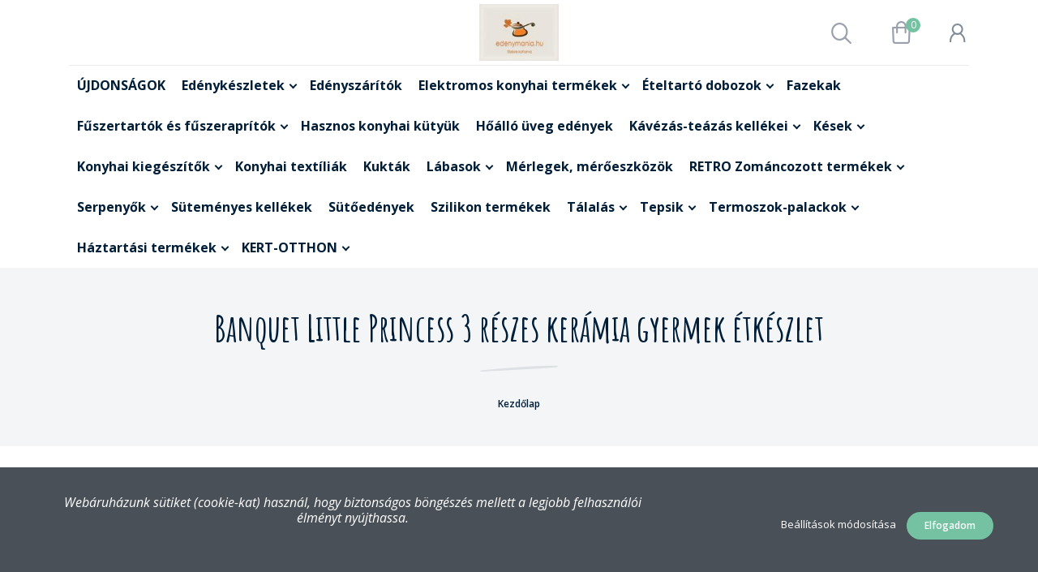

--- FILE ---
content_type: text/html; charset=UTF-8
request_url: https://edenymania.hu/banquet-little-princess-3-reszes-keramia-etkeszlet
body_size: 22918
content:
<!DOCTYPE html>
<!--[if lt IE 7]>      <html class="no-js lt-ie10 lt-ie9 lt-ie8 lt-ie7" lang="hu" dir="ltr"> <![endif]-->
<!--[if IE 7]>         <html class="no-js lt-ie10 lt-ie9 lt-ie8" lang="hu" dir="ltr"> <![endif]-->
<!--[if IE 8]>         <html class="no-js lt-ie10 lt-ie9" lang="hu" dir="ltr"> <![endif]-->
<!--[if IE 9]>         <html class="no-js lt-ie10" lang="hu" dir="ltr"> <![endif]-->
<!--[if gt IE 10]><!--> <html class="no-js" lang="hu" dir="ltr"> <!--<![endif]-->
<head>
    <title>Banquet Little Princess 3 részes kerámia gyermek étkészlet - Edénymánia Webáruház</title>
    <meta charset="utf-8">
    <meta name="description" content="Banquet Little Princess 3 részes kerámia gyermek étkészlet a  kategóriában ">
    <meta name="robots" content="index, follow">
    <link rel="image_src" href="https://edenymania.cdn.shoprenter.hu/custom/edenymania/image/data/Banquet/VP679.jpg.webp?lastmod=1701605784.1656509045">
    <meta property="og:title" content="Banquet Little Princess 3 részes kerámia gyermek étkészlet" />
    <meta property="og:type" content="product" />
    <meta property="og:url" content="https://edenymania.hu/banquet-little-princess-3-reszes-keramia-etkeszlet" />
    <meta property="og:image" content="https://edenymania.cdn.shoprenter.hu/custom/edenymania/image/cache/w955h500/Banquet/VP679.jpg.webp?lastmod=1701605784.1656509045" />
    <meta property="og:description" content="Banquet Little Princess 3 részes kerámia gyermek étkészletA készlet 1-1 db lapos és mély tányért és 1 db bögrét tartalmazSzín: rajzos mintával•4.490Ft" />
    <link href="https://edenymania.cdn.shoprenter.hu/custom/edenymania/image/data/edeny%20logo%20nagy.jpg?lastmod=1493642648.1656509045" rel="icon" />
    <link href="https://edenymania.cdn.shoprenter.hu/custom/edenymania/image/data/edeny%20logo%20nagy.jpg?lastmod=1493642648.1656509045" rel="apple-touch-icon" />
    <base href="https://edenymania.hu:443" />
    <meta name="google-site-verification" content="YsALFf0Tu86eXlZFwlf00_ZQKzipuP8Al1X42lSsed4" />

    <meta name="viewport" content="width=device-width, initial-scale=1">
            <link href="https://edenymania.hu/banquet-little-princess-3-reszes-keramia-etkeszlet" rel="canonical">
    
        <link rel="preconnect" href="https://fonts.googleapis.com">
    <link rel="preconnect" href="https://fonts.gstatic.com" crossorigin>
    <link href="https://fonts.googleapis.com/css2?family=Amatic+SC:wght@700&family=Lora:ital,wght@0,400;0,700;1,400;1,700&family=Open+Sans:ital,wght@0,300;0,400;0,600;0,700;0,800;1,300;1,400;1,600;1,700;1,800&display=swap" rel="stylesheet">
        
            
            <link rel="stylesheet" href="https://edenymania.cdn.shoprenter.hu/web/compiled/css/fancybox2.css?v=1768402760" media="screen">
            <link rel="stylesheet" href="https://edenymania.cdn.shoprenter.hu/custom/edenymania/catalog/view/theme/korfu_global/style/1726222080.1556090780.0.1669324203.css?v=null.1656509045" media="screen">
        <script>
        window.nonProductQuality = 80;
    </script>
    <script src="//ajax.googleapis.com/ajax/libs/jquery/1.10.2/jquery.min.js"></script>
    <script>window.jQuery || document.write('<script src="https://edenymania.cdn.shoprenter.hu/catalog/view/javascript/jquery/jquery-1.10.2.min.js?v=1484139539"><\/script>')</script>

    
            
            
        
    
            
        <script src="//cdnjs.cloudflare.com/ajax/libs/popper.js/1.12.5/umd/popper.min.js"></script>
    <script src="//cdnjs.cloudflare.com/ajax/libs/twitter-bootstrap/4.1.3/js/bootstrap.min.js"></script>
    <!-- Header JavaScript codes -->
            <script src="https://edenymania.cdn.shoprenter.hu/web/compiled/js/base_body.js?v=1768402759"></script>
                    <script src="https://edenymania.cdn.shoprenter.hu/web/compiled/js/base.js?v=1768402759"></script>
                    <script src="https://edenymania.cdn.shoprenter.hu/web/compiled/js/countdown.js?v=1768402759"></script>
                    <script src="https://edenymania.cdn.shoprenter.hu/web/compiled/js/legacy_newsletter.js?v=1768402759"></script>
                    <script src="https://edenymania.cdn.shoprenter.hu/web/compiled/js/fancybox2.js?v=1768402759"></script>
                    <script src="https://edenymania.cdn.shoprenter.hu/web/compiled/js/before_starter2_productpage.js?v=1768402759"></script>
                    <script src="https://edenymania.cdn.shoprenter.hu/web/compiled/js/before_starter.js?v=1768402759"></script>
                    <script src="https://edenymania.cdn.shoprenter.hu/web/compiled/js/productreview.js?v=1768402759"></script>
                    <script src="https://edenymania.cdn.shoprenter.hu/web/compiled/js/before_starter2_head.js?v=1768402759"></script>
                    <script src="https://edenymania.cdn.shoprenter.hu/web/compiled/js/nanobar.js?v=1768402759"></script>
                    <script src="https://edenymania.cdn.shoprenter.hu/catalog/view/javascript/addtocart/addtocart.js?v=1726839966"></script>
                    <!-- Header jQuery onLoad scripts -->
    <script>
        window.countdownFormat = '%D:%H:%M:%S';
        //<![CDATA[
        var BASEURL = 'https://edenymania.hu';
Currency = {"symbol_left":"","symbol_right":"Ft","decimal_place":0,"decimal_point":",","thousand_point":".","currency":"HUF","value":1};
var ShopRenter = ShopRenter || {}; ShopRenter.product = {"id":4994,"sku":"BVP679","currency":"HUF","unitName":"szett","price":4490,"name":"Banquet Little Princess 3 r\u00e9szes ker\u00e1mia gyermek \u00e9tk\u00e9szlet","brand":"Banquet","currentVariant":[],"parent":{"id":4994,"sku":"BVP679","unitName":"szett","price":4490,"name":"Banquet Little Princess 3 r\u00e9szes ker\u00e1mia gyermek \u00e9tk\u00e9szlet"}};

            function setAutoHelpTitles(){
                $('.autohelp[title]').each(function(){
                    if(!$(this).parents('.aurora-scroll-mode').length) {
                        $(this).attr('rel', $(this).attr('title') );
                        $(this).removeAttr('title');
                        $(this).qtip({
                            content: { text:  $(this).attr('rel') },
                            hide: { fixed: true },
                            position: {
                                corner: {
                                    target: 'topMiddle',
                                    tooltip: 'bottomMiddle'
                                },
                                adjust: {
                                    screen: true
                                }
                            },
                            style: {
                                border: { color: '#cccccc'},
                                background: '#ffffff',
                                width: 250
                            }
                        });
                    }
                });
            }
            

        $(document).ready(function(){
        // DOM ready
            
                $('.fancybox').fancybox({
                    maxWidth: 820,
                    maxHeight: 650,
                    afterLoad: function(){
                        wrapCSS = $(this.element).data('fancybox-wrapcss');
                        if(wrapCSS){
                            $('.fancybox-wrap').addClass(wrapCSS);
                        }
                    },
                    helpers: {
                        thumbs: {
                            width: 50,
                            height: 50
                        }
                    }
                });
                $('.fancybox-inline').fancybox({
                    maxWidth: 820,
                    maxHeight: 650,
                    type:'inline'
                });
                

setAutoHelpTitles();

        // /DOM ready
        });
        $(window).load(function(){
        // OnLoad
            new WishlistHandler('wishlist-add','');


                var init_similar_products_Scroller = function() {
                    $("#similar_products .aurora-scroll-click-mode").each(function(){
                        var max=0;
                        $(this).find($(".list_prouctname")).each(function(){
                            var h = $(this).height();
                            max = h > max ? h : max;
                        });
                        $(this).find($(".list_prouctname")).each(function(){
                            $(this).height(max);
                        });
                    });

                    $("#similar_products .aurora-scroll-click-mode").auroraScroll({
                        autoMode: "click",
                        frameRate: 60,
                        speed: 2.5,
                        direction: -1,
                        elementClass: "product-snapshot",
                        pauseAfter: false,
                        horizontal: true,
                        visible: 5,
                        arrowsPosition: 1
                    }, function(){
                        initAurora();
                    });
                }
            


                init_similar_products_Scroller();
            


                var init_relatedproducts_Scroller = function() {
                    $("#relatedproducts .aurora-scroll-click-mode").each(function(){
                        var max=0;
                        $(this).find($(".list_prouctname")).each(function(){
                            var h = $(this).height();
                            max = h > max ? h : max;
                        });
                        $(this).find($(".list_prouctname")).each(function(){
                            $(this).height(max);
                        });
                    });

                    $("#relatedproducts .aurora-scroll-click-mode").auroraScroll({
                        autoMode: "click",
                        frameRate: 60,
                        speed: 2.5,
                        direction: -1,
                        elementClass: "product-snapshot",
                        pauseAfter: false,
                        horizontal: true,
                        visible: 5,
                        arrowsPosition: 1
                    }, function(){
                        initAurora();
                    });
                }
            


                init_relatedproducts_Scroller();
            

        // /OnLoad
        });
        //]]>
    </script>
    
        <script src="https://edenymania.cdn.shoprenter.hu/web/compiled/js/vue/manifest.bundle.js?v=1768402756"></script>
<script>
    var ShopRenter = ShopRenter || {};
    ShopRenter.onCartUpdate = function (callable) {
        document.addEventListener('cartChanged', callable)
    };
    ShopRenter.onItemAdd = function (callable) {
        document.addEventListener('AddToCart', callable)
    };
    ShopRenter.onItemDelete = function (callable) {
        document.addEventListener('deleteCart', callable)
    };
    ShopRenter.onSearchResultViewed = function (callable) {
        document.addEventListener('AuroraSearchResultViewed', callable)
    };
    ShopRenter.onSubscribedForNewsletter = function (callable) {
        document.addEventListener('AuroraSubscribedForNewsletter', callable)
    };
    ShopRenter.onCheckoutInitiated = function (callable) {
        document.addEventListener('AuroraCheckoutInitiated', callable)
    };
    ShopRenter.onCheckoutShippingInfoAdded = function (callable) {
        document.addEventListener('AuroraCheckoutShippingInfoAdded', callable)
    };
    ShopRenter.onCheckoutPaymentInfoAdded = function (callable) {
        document.addEventListener('AuroraCheckoutPaymentInfoAdded', callable)
    };
    ShopRenter.onCheckoutOrderConfirmed = function (callable) {
        document.addEventListener('AuroraCheckoutOrderConfirmed', callable)
    };
    ShopRenter.onCheckoutOrderPaid = function (callable) {
        document.addEventListener('AuroraOrderPaid', callable)
    };
    ShopRenter.onCheckoutOrderPaidUnsuccessful = function (callable) {
        document.addEventListener('AuroraOrderPaidUnsuccessful', callable)
    };
    ShopRenter.onProductPageViewed = function (callable) {
        document.addEventListener('AuroraProductPageViewed', callable)
    };
    ShopRenter.onMarketingConsentChanged = function (callable) {
        document.addEventListener('AuroraMarketingConsentChanged', callable)
    };
    ShopRenter.onCustomerRegistered = function (callable) {
        document.addEventListener('AuroraCustomerRegistered', callable)
    };
    ShopRenter.onCustomerLoggedIn = function (callable) {
        document.addEventListener('AuroraCustomerLoggedIn', callable)
    };
    ShopRenter.onCustomerUpdated = function (callable) {
        document.addEventListener('AuroraCustomerUpdated', callable)
    };
    ShopRenter.onCartPageViewed = function (callable) {
        document.addEventListener('AuroraCartPageViewed', callable)
    };
    ShopRenter.customer = {"userId":0,"userClientIP":"18.222.165.98","userGroupId":8,"customerGroupTaxMode":"gross","customerGroupPriceMode":"only_gross","email":"","phoneNumber":"","name":{"firstName":"","lastName":""}};
    ShopRenter.theme = {"name":"korfu_global","family":"korfu","parent":"bootstrap"};
    ShopRenter.shop = {"name":"edenymania","locale":"hu","currency":{"code":"HUF","rate":1},"domain":"edenymania.myshoprenter.hu"};
    ShopRenter.page = {"route":"product\/product","queryString":"banquet-little-princess-3-reszes-keramia-etkeszlet"};

    ShopRenter.formSubmit = function (form, callback) {
        callback();
    };

    let loadedAsyncScriptCount = 0;
    function asyncScriptLoaded(position) {
        loadedAsyncScriptCount++;
        if (position === 'body') {
            if (document.querySelectorAll('.async-script-tag').length === loadedAsyncScriptCount) {
                if (/complete|interactive|loaded/.test(document.readyState)) {
                    document.dispatchEvent(new CustomEvent('asyncScriptsLoaded', {}));
                } else {
                    document.addEventListener('DOMContentLoaded', () => {
                        document.dispatchEvent(new CustomEvent('asyncScriptsLoaded', {}));
                    });
                }
            }
        }
    }
</script>

            <script type="text/javascript" async class="async-script-tag" onload="asyncScriptLoaded('header')" src="https://utanvet-ellenor.hu/api/v1/shoprenter/utanvet-ellenor.js"></script>
            <script type="text/javascript" async class="async-script-tag" onload="asyncScriptLoaded('header')" src="https://static2.rapidsearch.dev/resultpage.js?shop=edenymania.shoprenter.hu"></script>
    
                    <script type="text/javascript" src="https://edenymania.cdn.shoprenter.hu/web/compiled/js/vue/customerEventDispatcher.bundle.js?v=1768402756"></script>




    
    
                
            
            <script>window.dataLayer=window.dataLayer||[];function gtag(){dataLayer.push(arguments)};var ShopRenter=ShopRenter||{};ShopRenter.config=ShopRenter.config||{};ShopRenter.config.googleConsentModeDefaultValue="denied";</script>                        <script type="text/javascript" src="https://edenymania.cdn.shoprenter.hu/web/compiled/js/vue/googleConsentMode.bundle.js?v=1768402756"></script>

            <!-- Facebook Pixel Code -->
<script>
!function(f,b,e,v,n,t,s){if(f.fbq)return;n=f.fbq=function(){n.callMethod?
n.callMethod.apply(n,arguments):n.queue.push(arguments)};if(!f._fbq)f._fbq=n;
n.push=n;n.loaded=!0;n.version='2.0';n.queue=[];t=b.createElement(e);t.async=!0;
t.src=v;s=b.getElementsByTagName(e)[0];s.parentNode.insertBefore(t,s)}(window,
document,'script','https://connect.facebook.net/en_US/fbevents.js');
fbq('consent', 'revoke');
fbq('init', '1317478781632219'); // Insert your pixel ID here.
fbq('track', 'PageView');
document.addEventListener('AuroraProductPageViewed', function(auroraEvent) {
                    fbq('track', 'ViewContent', {
                        content_type: 'product',
                        content_ids: [auroraEvent.detail.product.id.toString()],
                        value: parseFloat(auroraEvent.detail.product.grossUnitPrice),
                        currency: auroraEvent.detail.product.currency
                    }, {
                        eventID: auroraEvent.detail.event.id
                    });
                });
document.addEventListener('AuroraAddedToCart', function(auroraEvent) {
    var fbpId = [];
    var fbpValue = 0;
    var fbpCurrency = '';

    auroraEvent.detail.products.forEach(function(item) {
        fbpValue += parseFloat(item.grossUnitPrice) * item.quantity;
        fbpId.push(item.id);
        fbpCurrency = item.currency;
    });


    fbq('track', 'AddToCart', {
        content_ids: fbpId,
        content_type: 'product',
        value: fbpValue,
        currency: fbpCurrency
    }, {
        eventID: auroraEvent.detail.event.id
    });
})
window.addEventListener('AuroraMarketingCookie.Changed', function(event) {
            let consentStatus = event.detail.isAccepted ? 'grant' : 'revoke';
            if (typeof fbq === 'function') {
                fbq('consent', consentStatus);
            }
        });
</script>
<noscript><img height="1" width="1" style="display:none"
src="https://www.facebook.com/tr?id=1317478781632219&ev=PageView&noscript=1"
/></noscript>
<!-- DO NOT MODIFY -->
<!-- End Facebook Pixel Code -->

            
            
            
                <!--Global site tag(gtag.js)--><script async src="https://www.googletagmanager.com/gtag/js?id=G-6P7K95MZ2V"></script><script>window.dataLayer=window.dataLayer||[];function gtag(){dataLayer.push(arguments);}
gtag('js',new Date());gtag('config','G-6P7K95MZ2V');gtag('config','AW-10942527229',{"allow_enhanced_conversions":true});</script>                                <script type="text/javascript" src="https://edenymania.cdn.shoprenter.hu/web/compiled/js/vue/GA4EventSender.bundle.js?v=1768402756"></script>

    
    
</head>

    
    
<body id="body" class="bootstrap-body page-body flypage_body body-pathway-inside desktop-device-body body-pathway-inside korfu_global-body show-quantity-in-module show-quantity-in-category" role="document">
            
    
<div id="fb-root"></div>
<script>(function (d, s, id) {
        var js, fjs = d.getElementsByTagName(s)[0];
        if (d.getElementById(id)) return;
        js = d.createElement(s);
        js.id = id;
        js.src = "//connect.facebook.net/hu_HU/sdk/xfbml.customerchat.js#xfbml=1&version=v2.12&autoLogAppEvents=1";
        fjs.parentNode.insertBefore(js, fjs);
    }(document, "script", "facebook-jssdk"));
</script>



            

<!-- cached --><div id="firstLogNanobar" class="Fixed aurora-nanobar aurora-nanobar-firstlogin">
    <div class="aurora-nanobar-container">
        <span id="nanoTextCookies" class="aurora-nanobar-text"
              style="font-size: px;"><p style="text-align: center;"> 
</p>
<p style="text-align: center;"><span style="font-size: 16px;"><i>Webáruházunk sütiket (cookie-kat) használ, hogy biztonságos böngészés mellett a legjobb felhasználói élményt nyújthassa.</i></span>
</p>
<p style="text-align: center;"> 
</p>
<p style="text-align: center;"> 
</p>
        </span>
        <div class="aurora-nanobar-buttons-wrapper nanobar-buttons">
            <a id ="aurora-nanobar-settings-button" href="">
                <span>Beállítások módosítása</span>
            </a>
            <a id="auroraNanobarCloseCookies" href="" class="button btn btn-primary aurora-nanobar-btn" data-button-save-text="Beállítások mentése">
                <span>Elfogadom</span>
            </a>
        </div>
        <div class="aurora-nanobar-cookies" style="display: none;">
            <div class="form-group">
                <label><input type="checkbox" name="required_cookies" id="required-cookies" disabled="disabled" checked="checked" /> Szükséges cookie-k</label>
                <div class="cookies-help-text">
                    Ezek a cookie-k segítenek abban, hogy a webáruház használható és működőképes legyen.
                </div>
            </div>
            <div class="form-group">
                <label>
                    <input type="checkbox" name="marketing_cookies" id="marketing-cookies"
                             checked />
                    Marketing cookie-k
                </label>
                <div class="cookies-help-text">
                    Ezeket a cookie-k segítenek abban, hogy az Ön érdeklődési körének megfelelő reklámokat és termékeket jelenítsük meg a webáruházban.
                </div>
            </div>
        </div>
    </div>
</div>

<script>

    (function ($) {
        $(document).ready(function () {
            new AuroraNanobar.FirstLogNanobarCheckbox(jQuery('#firstLogNanobar'), 'bottom');
        });
    })(jQuery);

</script>
<!-- /cached -->
<!-- cached --><div id="freeShippingNanobar" class="Fixed aurora-nanobar aurora-nanobar-freeshipping">
    <div class="aurora-nanobar-container">
        <span id="auroraNanobarClose" class="aurora-nanobar-close-x"><i class="fa fa-times sr-icon-times"></i></span>
        <span id="nanoText" class="aurora-nanobar-text"></span>
    </div>
</div>

<script>$(document).ready(function(){document.nanobarInstance=new AuroraNanobar.FreeShippingNanobar($('#freeShippingNanobar'),'bottom','10','','1');});</script><!-- /cached -->
    
                <!-- cached -->




            







    
    
<link media="screen and (max-width: 992px)" rel="stylesheet" href="https://edenymania.cdn.shoprenter.hu/catalog/view/javascript/jquery/jquery-mmenu/dist/css/jquery.mmenu.all.css?v=1484139539">
<script src="https://cdnjs.cloudflare.com/ajax/libs/jQuery.mmenu/7.0.0/jquery.mmenu.all.js"></script>
<script src="https://cdnjs.cloudflare.com/ajax/libs/jQuery.mmenu/7.0.0/addons/counters/jquery.mmenu.counters.js"></script>

<link rel="stylesheet" href="https://cdnjs.cloudflare.com/ajax/libs/jQuery.mmenu/7.0.0/jquery.mmenu.css" />
<link rel="stylesheet" href="https://cdnjs.cloudflare.com/ajax/libs/jQuery.mmenu/7.0.0/addons/counters/jquery.mmenu.counters.css" />
<link rel="stylesheet" href="https://cdnjs.cloudflare.com/ajax/libs/jQuery.mmenu/7.0.0/extensions/effects/jquery.mmenu.effects.css" />
<link rel="stylesheet" href="https://cdnjs.cloudflare.com/ajax/libs/jQuery.mmenu/7.0.0/extensions/borderstyle/jquery.mmenu.borderstyle.css" />
<link rel="stylesheet" href="https://cdnjs.cloudflare.com/ajax/libs/jQuery.mmenu/7.0.0/extensions/positioning/jquery.mmenu.positioning.css" />

<script src="https://edenymania.cdn.shoprenter.hu/catalog/view/javascript/jquery/product_count_in_cart.js?v=1530610005"></script>


<script>
    $(document).ready(function(){var $mmenu=$('#menu-nav').mmenu({navbar:{add:'Menü'},extensions:["left","border-full","fx-panels-slide-100","fx-menu-slide","fx-listitems-slide"],counters:true});var $hamburgerIcon=$("#hamburger-icon");var menuAPI=$mmenu.data("mmenu");$hamburgerIcon.on("click",function(){menuAPI.open();});menuAPI.bind("open:finish",function(){setTimeout(function(){$hamburgerIcon.addClass("is-active");},100);});menuAPI.bind("close:finish",function(){setTimeout(function(){$hamburgerIcon.removeClass("is-active");},100);});function setLanguagesMobile(type){$('.'+type+'-change-mobile').click(function(e){e.preventDefault();$('#'+type+'_value_mobile').attr('value',$(this).data('value'));$('#mobile_'+type+'_form').submit();});}
setLanguagesMobile('language');setLanguagesMobile('currency');});</script>

<form action="index.php" method="post" enctype="multipart/form-data" id="mobile_currency_form">
    <input id="currency_value_mobile" type="hidden" value="" name="currency_id"/>
</form>

<form action="index.php" method="post" enctype="multipart/form-data" id="mobile_language_form">
    <input id="language_value_mobile" type="hidden" value="" name="language_code"/>
</form>


<div id="menu-nav">
    <ul>
                            <li class="mm-title mm-group-title"><span><i class="sr-icon-list"></i> Menüpontok</span></li>
    
    <li class="informations-mobile-menu-item">
    <a href="https://edenymania.hu/wwwedenymaniahurolunk" target="_self">Rólunk</a>
    </li>
<li class="informations-mobile-menu-item">
    <a href="https://edenymania.hu/szallitasi-es-fizetesi-informaciok" target="_self">Szállítási és fizetési információk</a>
    </li>
<li class="informations-mobile-menu-item">
    <a href="https://edenymania.hu/t" target="_self">ÁSZF</a>
    </li>
<li class="informations-mobile-menu-item">
    <a href="https://edenymania.hu/kapcsolat-10" target="_self">Kapcsolat</a>
    </li>

    
    
                <li class="mm-title mm-group-title"><span><i class="sr-icon-user"></i> Belépés és Regisztráció</span></li>
        <li class="customer-mobile-menu-item">
            <a href="index.php?route=account/login">Belépés</a>
        </li>
        <li class="customer-mobile-menu-item">
            <a href="index.php?route=account/create">Regisztráció</a>
        </li>
    

                <li class="mm-title mm-group-title"><span><i class="sr-icon-tags"></i> Kategóriák</span></li>
    
    <li>
    <a href="https://edenymania.hu/ujdonsagok">            <h3 class="category-list-link-text">ÚJDONSÁGOK</h3>
        </a>
    </li><li>
    <a href="https://edenymania.hu/edenykeszletek">            <h3 class="category-list-link-text">Edénykészletek</h3>
        </a>
            <ul><li>
    <a href="https://edenymania.hu/edenykeszletek/10-reszes-edenykeszletek">            10 részes edénykészletek
        </a>
    </li><li>
    <a href="https://edenymania.hu/edenykeszletek/12-reszes-edenykeszletek">            12 részes edénykészletek
        </a>
    </li><li>
    <a href="https://edenymania.hu/edenykeszletek/15-db-os-keszlet-103">            15 részes edénykészletek
        </a>
    </li><li>
    <a href="https://edenymania.hu/edenykeszletek/2-reszes-edenykeszletek-1343">            2 részes edénykészletek
        </a>
    </li><li>
    <a href="https://edenymania.hu/edenykeszletek/3-db-os-keszletek-100">            3 részes edénykészletek
        </a>
    </li><li>
    <a href="https://edenymania.hu/edenykeszletek/5-reszes-edenykeszletek-1435">            5 részes edénykészletek
        </a>
    </li><li>
    <a href="https://edenymania.hu/edenykeszletek/6-reszes-edenykeszletek-1432">            6 részes edénykészletek
        </a>
    </li><li>
    <a href="https://edenymania.hu/edenykeszletek/9-reszes-edenykeszletek-1525">            9 részes edénykészletek
        </a>
    </li></ul>
    </li><li>
    <a href="https://edenymania.hu/edenyszaritok-1481">            <h3 class="category-list-link-text">Edényszárítók</h3>
        </a>
    </li><li>
    <a href="https://edenymania.hu/elektromos-konyhai-termekek-113">            <h3 class="category-list-link-text">Elektromos konyhai termékek</h3>
        </a>
            <ul><li>
    <a href="https://edenymania.hu/elektromos-konyhai-termekek-113/sutok-1428">            Air Fryer - sütők
        </a>
    </li><li>
    <a href="https://edenymania.hu/elektromos-konyhai-termekek-113/grill-es-szendvicssutok-1451">            Grill- és szendvicssütők
        </a>
    </li><li>
    <a href="https://edenymania.hu/elektromos-konyhai-termekek-113/kavefozo-gepek">            kávéfőző gépek
        </a>
    </li><li>
    <a href="https://edenymania.hu/elektromos-konyhai-termekek-113/kenyerpiritok-1367">            Kenyérpirítók
        </a>
    </li><li>
    <a href="https://edenymania.hu/elektromos-konyhai-termekek-113/konyhai-robotgepek-1369">            Konyhai robotgépek
        </a>
    </li><li>
    <a href="https://edenymania.hu/elektromos-konyhai-termekek-113/mixerek-1408">            Mixerek, botmixerek
        </a>
    </li><li>
    <a href="https://edenymania.hu/elektromos-konyhai-termekek-113/turmixgepek-1407">            Turmixgépek
        </a>
    </li><li>
    <a href="https://edenymania.hu/elektromos-konyhai-termekek-113/vizforralok-1368">            Vízforralók
        </a>
    </li></ul>
    </li><li>
    <a href="https://edenymania.hu/muanyag-tarolodobozok-1422">            <h3 class="category-list-link-text">Ételtartó dobozok</h3>
        </a>
            <ul><li>
    <a href="https://edenymania.hu/muanyag-tarolodobozok-1422/dobozkeszetek-1512">            Dobozkészletek
        </a>
    </li><li>
    <a href="https://edenymania.hu/muanyag-tarolodobozok-1422/ethordok-1506">            Éthordók
        </a>
    </li><li>
    <a href="https://edenymania.hu/muanyag-tarolodobozok-1422/sutemenytartok-1509">            Süteménytartók
        </a>
    </li></ul>
    </li><li>
    <a href="https://edenymania.hu/fazekak-83">            <h3 class="category-list-link-text">Fazekak</h3>
        </a>
    </li><li>
    <a href="https://edenymania.hu/fuszertartok-es-fuszermalmok-1359">            <h3 class="category-list-link-text">Fűszertartók és fűszeraprítók</h3>
        </a>
            <ul><li>
    <a href="https://edenymania.hu/fuszertartok-es-fuszermalmok-1359/so-borsorlok">            Só-borsörlők
        </a>
    </li></ul>
    </li><li>
    <a href="https://edenymania.hu/hasznos-konyhai-kutyuk-107">            <h3 class="category-list-link-text">Hasznos konyhai kütyük</h3>
        </a>
    </li><li>
    <a href="https://edenymania.hu/hoallo-uveg-edenyek-1405">            <h3 class="category-list-link-text">Hőálló üveg edények</h3>
        </a>
    </li><li>
    <a href="https://edenymania.hu/kavezas-teazas-kellekei-109">            <h3 class="category-list-link-text">Kávézás-teázás kellékei</h3>
        </a>
            <ul><li>
    <a href="https://edenymania.hu/kavezas-teazas-kellekei-109/bogrek-cseszek-1416">            Bögrék-csészék
        </a>
    </li><li>
    <a href="https://edenymania.hu/kavezas-teazas-kellekei-109/kave-tea-cukortartok">            Kávé-tea-cukortartók
        </a>
    </li><li>
    <a href="https://edenymania.hu/kavezas-teazas-kellekei-109/kavefozok-1385">            Kávéfőzők
        </a>
    </li><li>
    <a href="https://edenymania.hu/kavezas-teazas-kellekei-109/teaskannak-1463">            Teáskannák
        </a>
    </li><li>
    <a href="https://edenymania.hu/kavezas-teazas-kellekei-109/tejforralok-1386">            Tejforralók
        </a>
    </li><li>
    <a href="https://edenymania.hu/kavezas-teazas-kellekei-109/vizforralok-1387">            Vízforralók
        </a>
    </li></ul>
    </li><li>
    <a href="https://edenymania.hu/kesek-1354">            <h3 class="category-list-link-text">Kések</h3>
        </a>
            <ul><li>
    <a href="https://edenymania.hu/kesek-1354/keskeszletek-1356">            Késkészletek
        </a>
    </li><li>
    <a href="https://edenymania.hu/kesek-1354/keskeszletek-allvannyal-1357">            Késkészletek állvánnyal
        </a>
    </li></ul>
    </li><li>
    <a href="https://edenymania.hu/konyhai-kiegeszitok-94">            <h3 class="category-list-link-text">Konyhai kiegészítők</h3>
        </a>
            <ul><li>
    <a href="https://edenymania.hu/konyhai-kiegeszitok-94/4-reszes-keszletek-1388">            4-5 részes kiszedő készletek
        </a>
    </li><li>
    <a href="https://edenymania.hu/konyhai-kiegeszitok-94/7-reszes-keszletek-1389">            7 részes kiszedő készletek
        </a>
    </li><li>
    <a href="https://edenymania.hu/konyhai-kiegeszitok-94/apritok-daralok-1410">            Aprítók - darálók - reszelők
        </a>
    </li><li>
    <a href="https://edenymania.hu/konyhai-kiegeszitok-94/tarolo-es-eteldobozok">            Egyéb élelmiszer tartók
        </a>
    </li><li>
    <a href="https://edenymania.hu/konyhai-kiegeszitok-94/fedok-1341">            Fedők
        </a>
    </li><li>
    <a href="https://edenymania.hu/konyhai-kiegeszitok-94/kenyertartok-1401">            Kenyértartók
        </a>
    </li><li>
    <a href="https://edenymania.hu/konyhai-kiegeszitok-94/keverotalak-1430">            Keverőtálak
        </a>
    </li><li>
    <a href="https://edenymania.hu/konyhai-kiegeszitok-94/kiszedo-kanalak-lapatok-keszletek-1336">            Kiszedő kanalak, lapátok, spatulák
        </a>
    </li><li>
    <a href="https://edenymania.hu/konyhai-kiegeszitok-94/konyhaeszkozok-1340">            Konyhaeszközök
        </a>
    </li><li>
    <a href="https://edenymania.hu/konyhai-kiegeszitok-94/konyhai-papirtorlo-tarto-1403">            Konyhai papírtörlő tartó
        </a>
    </li><li>
    <a href="https://edenymania.hu/konyhai-kiegeszitok-94/szurok-1413">            Szűrők
        </a>
    </li><li>
    <a href="https://edenymania.hu/konyhai-kiegeszitok-94/tarolodobozok-1402">            Tárolódobozok
        </a>
    </li><li>
    <a href="https://edenymania.hu/konyhai-kiegeszitok-94/vagodeszkak-1487">            Vágódeszkák
        </a>
    </li></ul>
    </li><li>
    <a href="https://edenymania.hu/konyhai-textiliak-1351">            <h3 class="category-list-link-text">Konyhai textíliák</h3>
        </a>
    </li><li>
    <a href="https://edenymania.hu/kuktak-92">            <h3 class="category-list-link-text">Kukták</h3>
        </a>
    </li><li>
    <a href="https://edenymania.hu/labasok-85">            <h3 class="category-list-link-text">Lábasok</h3>
        </a>
            <ul><li>
    <a href="https://edenymania.hu/labasok-85/magas-labasok-84">            Magas lábasok
        </a>
    </li><li>
    <a href="https://edenymania.hu/labasok-85/tejforralo-edeny-1381">            Szószos-tejforraló edény
        </a>
    </li><li>
    <a href="https://edenymania.hu/labasok-85/tejforralo-edeny-1382">            Tejforraló 
        </a>
    </li></ul>
    </li><li>
    <a href="https://edenymania.hu/merlegek-meroeszkozok">            <h3 class="category-list-link-text">Mérlegek, mérőeszközök</h3>
        </a>
    </li><li>
    <a href="https://edenymania.hu/zomancozott-termekek-1394">            <h3 class="category-list-link-text">RETRO Zománcozott termékek</h3>
        </a>
            <ul><li>
    <a href="https://edenymania.hu/zomancozott-termekek-1394/zomancozott-bogrek-1455">            Zománcozott bögrék és kiöntők
        </a>
    </li><li>
    <a href="https://edenymania.hu/zomancozott-termekek-1394/zomancozott-edenyek-1457">            Zománcozott edények
        </a>
    </li><li>
    <a href="https://edenymania.hu/zomancozott-termekek-1394/zomancozott-kannak-es-kancsok-1461">            Zománcozott kannák és kancsók
        </a>
    </li><li>
    <a href="https://edenymania.hu/zomancozott-termekek-1394/zomancozott-tepsik-1460">            Zománcozott tepsik
        </a>
    </li></ul>
    </li><li>
    <a href="https://edenymania.hu/serpenyok-82">            <h3 class="category-list-link-text">Serpenyők</h3>
        </a>
            <ul><li>
    <a href="https://edenymania.hu/serpenyok-82/grill-serpenyok-88">            Grill serpenyők
        </a>
    </li><li>
    <a href="https://edenymania.hu/serpenyok-82/melyserpenyok-104">            Mély serpenyők
        </a>
    </li><li>
    <a href="https://edenymania.hu/serpenyok-82/mini-tojassuto-serpenyok-1383">            Mini tojássütő serpenyők
        </a>
    </li><li>
    <a href="https://edenymania.hu/serpenyok-82/palacsintasutok-96">            Palacsintasütők
        </a>
    </li><li>
    <a href="https://edenymania.hu/serpenyok-82/serpenyokeszletek-1342">            Serpenyőkészletek
        </a>
    </li><li>
    <a href="https://edenymania.hu/serpenyok-82/wokok-87">            Wokok
        </a>
    </li></ul>
    </li><li>
    <a href="https://edenymania.hu/sutemenyes-kellekek-1479">            <h3 class="category-list-link-text">Süteményes kellékek</h3>
        </a>
    </li><li>
    <a href="https://edenymania.hu/sutoedenyek-1370">            <h3 class="category-list-link-text">Sütőedények</h3>
        </a>
    </li><li>
    <a href="https://edenymania.hu/szilikon-termekek-105">            <h3 class="category-list-link-text">Szilikon termékek</h3>
        </a>
    </li><li>
    <a href="https://edenymania.hu/talalas-1419">            <h3 class="category-list-link-text">Tálalás</h3>
        </a>
            <ul><li>
    <a href="https://edenymania.hu/talalas-1419/etkeszletek-1521">            Étkészletek
        </a>
    </li><li>
    <a href="https://edenymania.hu/talalas-1419/evoeszkozok">            Evőeszközök
        </a>
    </li><li>
    <a href="https://edenymania.hu/talalas-1419/kancsok-1500">            Kancsók 
        </a>
    </li><li>
    <a href="https://edenymania.hu/talalas-1419/kiinalo-talak-1515">            Kínáló tálak
        </a>
    </li><li>
    <a href="https://edenymania.hu/talalas-1419/melegentarto-talak-108">            Melegentartó tálak 
        </a>
    </li><li>
    <a href="https://edenymania.hu/talalas-1419/poharak-1517">            Poharak
        </a>
    </li><li>
    <a href="https://edenymania.hu/talalas-1419/talcak-1516">            Tálcák
        </a>
    </li><li>
    <a href="https://edenymania.hu/talalas-1419/tanyerok-talak-1490">            Tányérok, tálak
        </a>
    </li></ul>
    </li><li>
    <a href="https://edenymania.hu/tepsik-90">            <h3 class="category-list-link-text">Tepsik</h3>
        </a>
            <ul><li>
    <a href="https://edenymania.hu/tepsik-90/kenyer-es-kalacssuto-tepsik-1347">            Kenyér- és kalácssütő tepsik
        </a>
    </li><li>
    <a href="https://edenymania.hu/tepsik-90/kuglofsutok-1345">            Kuglófsütők
        </a>
    </li><li>
    <a href="https://edenymania.hu/tepsik-90/muffinsutok-1346">            Muffinsütők
        </a>
    </li><li>
    <a href="https://edenymania.hu/tepsik-90/tortaformak-1372">            Tortaformák
        </a>
    </li></ul>
    </li><li>
    <a href="https://edenymania.hu/termoszok-bogrek-1384">            <h3 class="category-list-link-text">Termoszok-palackok</h3>
        </a>
            <ul><li>
    <a href="https://edenymania.hu/termoszok-bogrek-1384/sportpalackok-kulacsok">            Sportpalackok-kulacsok
        </a>
    </li><li>
    <a href="https://edenymania.hu/termoszok-bogrek-1384/utazo-bogrek-1470">            Utazó bögrék
        </a>
    </li></ul>
    </li><li>
    <a href="https://edenymania.hu/haztartasi-es-lakberendezesi-termekek">            <h3 class="category-list-link-text">Háztartási termékek</h3>
        </a>
            <ul><li>
    <a href="https://edenymania.hu/haztartasi-es-lakberendezesi-termekek/kukak-1338">            Kukák, szemetesek
        </a>
    </li><li>
    <a href="https://edenymania.hu/haztartasi-es-lakberendezesi-termekek/szemelyi-merlegek-1475">            Személymérlegek
        </a>
    </li></ul>
    </li><li>
    <a href="https://edenymania.hu/kert-1404">            <h3 class="category-list-link-text">KERT-OTTHON</h3>
        </a>
            <ul><li>
    <a href="https://edenymania.hu/kert-1404/kerti-viragladak-es-tartok">            Kerti virágládák és tartók
        </a>
    </li><li>
    <a href="https://edenymania.hu/kert-1404/viragtartok-kaspok-1436">            Virágtartók-kaspók
        </a>
    </li><li>
    <a href="https://edenymania.hu/kert-1404/locsolokannak-1438">            Locsolókannák
        </a>
    </li></ul>
    </li>

    
    </ul>
</div>

<div id="mobile-nav"
     class="responsive-menu Fixed hidden-print mobile-menu-orientation-left">
        <a id="hamburger-icon" class="mobile-headers mobile-content-header  hamburger hamburger--collapse" href="#menu-nav">
        <span class="hamburger-box">
                <span class="hamburger-inner"></span>
        </span>
        <span class="mobile-headers-title">Menü</span>
    </a>
    <div class="mobile-headers mobile-logo">
            </div>
            <a class="mobile-headers mobile-search-link search-popup-btn" data-toggle="collapse" data-target="#search-popup-wrapper">
            <i class="sr-icon-search mobile-headers-icon"></i>
        </a>
                <a class="mobile-headers mobile-cart-link" data-toggle="collapse" data-target="#module_cart">
            <i class="icon-sr-cart icon-sr-cart-7 mobile-headers-icon"></i>
            <div class="mobile-cart-product-count mobile-cart-empty hidden-md">
            </div>
        </a>
    </div>
<!-- /cached -->
<div id="SR_scrollTop"></div>
<!-- page-wrap -->
<div class="page-wrap">


    
    <!-- header -->
    <header class="">
                            <div class="header-middle">
            <div class="container">
                <div class="header-middle-inner d-flex justify-content-between align-items-center">
                    <div class="header-middle-left col-4 justify-content-start align-items-center d-none d-lg-flex">
                                                                            
                            
                                            </div>
                    <div class="header-middle-center col-4 justify-content-center align-items-center d-none d-lg-flex">
                        <!-- cached --><div id="logo" class="module content-module header-position logo-module logo-image hide-top">
            <a href="/"><img style="border: 0; max-width: 220px;" src="https://edenymania.cdn.shoprenter.hu/custom/edenymania/image/cache/w220h100m00/edeny%20logo%20nagy.jpg?v=1656498468" title="edenymania.hu" alt="edenymania.hu" /></a>
        </div><!-- /cached -->
                    </div>
                    <div class="header-middle-right d-flex col-4 justify-content-end align-items-center">
                                                <div class="header-col-search header-col d-none d-lg-flex">
                            <button class="btn btn-link btn-sm search-popup-btn search-popup-btn-open" id="search-popup-btn-open" type="button" data-toggle="collapse" data-target="#search-popup-wrapper"><i class="sr-icon-search"></i></button>
                        </div>
                                                                                                            <div class="header-col-wishlist d-none d-lg-flex">
                                    <hx:include src="/_fragment?_path=_format%3Dhtml%26_locale%3Den%26_controller%3Dmodule%252Fwishlist&amp;_hash=To699IXVuNQ0fjy%2FRIon0R6SE5i%2F3jszzAIY5sU4OCs%3D"></hx:include>
                                </div>
                                                                            <div class="header-col-nonfloat header-col header-col-cart">
                            <hx:include src="/_fragment?_path=_format%3Dhtml%26_locale%3Den%26_controller%3Dmodule%252Fcart&amp;_hash=CZzADZoQgGLBezr%2FB2%2F%2FX8k7txBEbwT43WPN1EgUG8c%3D"></hx:include>
                        </div>
                        <div class="header-col-login header-col d-none d-lg-flex">
                            <!-- cached -->    <ul id="login_wrapper" class="nav navbar-nav navbar-right login-list">
                    <li class="login-list-item">
    <a href="index.php?route=account/login" title="Belépés">Belépés</a>
</li>
<li class="create-list-item">
    <a href="index.php?route=account/create" title="Regisztráció">Regisztráció</a>
</li>            </ul>
<!-- /cached -->
                        </div>
                    </div>
                </div>
            </div>
        </div>
        <div class="header-bottom sticky-head">
            <div class="container">
                <div class="header-container">
                    <div class="header-categories justify-content-center align-items-center d-none d-lg-flex">
                                                    


                    
            <div id="module_category_wrapper" class="module-category-wrapper">
        <div id="category" class="module content-module header-position hide-top category-module hidden-xs hidden-sm" >
                <div class="module-head">
                        <h3 class="module-head-title">Kategóriák</h3>
            </div>
                <div class="module-body">
                        <div id="category-nav">
            


<ul class="category category_menu sf-menu sf-horizontal cached">
    <li id="cat_116" class="item category-list module-list even">
    <a href="https://edenymania.hu/ujdonsagok" class="category-list-link module-list-link">
                    <h3 class="category-list-link-text">ÚJDONSÁGOK</h3>
        </a>
    </li><li id="cat_89" class="item category-list module-list parent odd">
    <a href="https://edenymania.hu/edenykeszletek" class="category-list-link module-list-link">
                    <h3 class="category-list-link-text">Edénykészletek</h3>
        </a>
            <ul class="children"><li id="cat_101" class="item category-list module-list even">
    <a href="https://edenymania.hu/edenykeszletek/10-reszes-edenykeszletek" class="category-list-link module-list-link">
                10 részes edénykészletek
        </a>
    </li><li id="cat_1344" class="item category-list module-list odd">
    <a href="https://edenymania.hu/edenykeszletek/12-reszes-edenykeszletek" class="category-list-link module-list-link">
                12 részes edénykészletek
        </a>
    </li><li id="cat_103" class="item category-list module-list even">
    <a href="https://edenymania.hu/edenykeszletek/15-db-os-keszlet-103" class="category-list-link module-list-link">
                15 részes edénykészletek
        </a>
    </li><li id="cat_1343" class="item category-list module-list odd">
    <a href="https://edenymania.hu/edenykeszletek/2-reszes-edenykeszletek-1343" class="category-list-link module-list-link">
                2 részes edénykészletek
        </a>
    </li><li id="cat_100" class="item category-list module-list even">
    <a href="https://edenymania.hu/edenykeszletek/3-db-os-keszletek-100" class="category-list-link module-list-link">
                3 részes edénykészletek
        </a>
    </li><li id="cat_1435" class="item category-list module-list odd">
    <a href="https://edenymania.hu/edenykeszletek/5-reszes-edenykeszletek-1435" class="category-list-link module-list-link">
                5 részes edénykészletek
        </a>
    </li><li id="cat_1432" class="item category-list module-list even">
    <a href="https://edenymania.hu/edenykeszletek/6-reszes-edenykeszletek-1432" class="category-list-link module-list-link">
                6 részes edénykészletek
        </a>
    </li><li id="cat_1525" class="item category-list module-list odd">
    <a href="https://edenymania.hu/edenykeszletek/9-reszes-edenykeszletek-1525" class="category-list-link module-list-link">
                9 részes edénykészletek
        </a>
    </li></ul>
    </li><li id="cat_1481" class="item category-list module-list even">
    <a href="https://edenymania.hu/edenyszaritok-1481" class="category-list-link module-list-link">
                    <h3 class="category-list-link-text">Edényszárítók</h3>
        </a>
    </li><li id="cat_113" class="item category-list module-list parent odd">
    <a href="https://edenymania.hu/elektromos-konyhai-termekek-113" class="category-list-link module-list-link">
                    <h3 class="category-list-link-text">Elektromos konyhai termékek</h3>
        </a>
            <ul class="children"><li id="cat_1428" class="item category-list module-list even">
    <a href="https://edenymania.hu/elektromos-konyhai-termekek-113/sutok-1428" class="category-list-link module-list-link">
                Air Fryer - sütők
        </a>
    </li><li id="cat_1451" class="item category-list module-list odd">
    <a href="https://edenymania.hu/elektromos-konyhai-termekek-113/grill-es-szendvicssutok-1451" class="category-list-link module-list-link">
                Grill- és szendvicssütők
        </a>
    </li><li id="cat_1528" class="item category-list module-list even">
    <a href="https://edenymania.hu/elektromos-konyhai-termekek-113/kavefozo-gepek" class="category-list-link module-list-link">
                kávéfőző gépek
        </a>
    </li><li id="cat_1367" class="item category-list module-list odd">
    <a href="https://edenymania.hu/elektromos-konyhai-termekek-113/kenyerpiritok-1367" class="category-list-link module-list-link">
                Kenyérpirítók
        </a>
    </li><li id="cat_1369" class="item category-list module-list even">
    <a href="https://edenymania.hu/elektromos-konyhai-termekek-113/konyhai-robotgepek-1369" class="category-list-link module-list-link">
                Konyhai robotgépek
        </a>
    </li><li id="cat_1408" class="item category-list module-list odd">
    <a href="https://edenymania.hu/elektromos-konyhai-termekek-113/mixerek-1408" class="category-list-link module-list-link">
                Mixerek, botmixerek
        </a>
    </li><li id="cat_1407" class="item category-list module-list even">
    <a href="https://edenymania.hu/elektromos-konyhai-termekek-113/turmixgepek-1407" class="category-list-link module-list-link">
                Turmixgépek
        </a>
    </li><li id="cat_1368" class="item category-list module-list odd">
    <a href="https://edenymania.hu/elektromos-konyhai-termekek-113/vizforralok-1368" class="category-list-link module-list-link">
                Vízforralók
        </a>
    </li></ul>
    </li><li id="cat_1422" class="item category-list module-list parent even">
    <a href="https://edenymania.hu/muanyag-tarolodobozok-1422" class="category-list-link module-list-link">
                    <h3 class="category-list-link-text">Ételtartó dobozok</h3>
        </a>
            <ul class="children"><li id="cat_1512" class="item category-list module-list even">
    <a href="https://edenymania.hu/muanyag-tarolodobozok-1422/dobozkeszetek-1512" class="category-list-link module-list-link">
                Dobozkészletek
        </a>
    </li><li id="cat_1506" class="item category-list module-list odd">
    <a href="https://edenymania.hu/muanyag-tarolodobozok-1422/ethordok-1506" class="category-list-link module-list-link">
                Éthordók
        </a>
    </li><li id="cat_1509" class="item category-list module-list even">
    <a href="https://edenymania.hu/muanyag-tarolodobozok-1422/sutemenytartok-1509" class="category-list-link module-list-link">
                Süteménytartók
        </a>
    </li></ul>
    </li><li id="cat_83" class="item category-list module-list odd">
    <a href="https://edenymania.hu/fazekak-83" class="category-list-link module-list-link">
                    <h3 class="category-list-link-text">Fazekak</h3>
        </a>
    </li><li id="cat_1359" class="item category-list module-list parent even">
    <a href="https://edenymania.hu/fuszertartok-es-fuszermalmok-1359" class="category-list-link module-list-link">
                    <h3 class="category-list-link-text">Fűszertartók és fűszeraprítók</h3>
        </a>
            <ul class="children"><li id="cat_1453" class="item category-list module-list even">
    <a href="https://edenymania.hu/fuszertartok-es-fuszermalmok-1359/so-borsorlok" class="category-list-link module-list-link">
                Só-borsörlők
        </a>
    </li></ul>
    </li><li id="cat_107" class="item category-list module-list odd">
    <a href="https://edenymania.hu/hasznos-konyhai-kutyuk-107" class="category-list-link module-list-link">
                    <h3 class="category-list-link-text">Hasznos konyhai kütyük</h3>
        </a>
    </li><li id="cat_1405" class="item category-list module-list even">
    <a href="https://edenymania.hu/hoallo-uveg-edenyek-1405" class="category-list-link module-list-link">
                    <h3 class="category-list-link-text">Hőálló üveg edények</h3>
        </a>
    </li><li id="cat_109" class="item category-list module-list parent odd">
    <a href="https://edenymania.hu/kavezas-teazas-kellekei-109" class="category-list-link module-list-link">
                    <h3 class="category-list-link-text">Kávézás-teázás kellékei</h3>
        </a>
            <ul class="children"><li id="cat_1416" class="item category-list module-list even">
    <a href="https://edenymania.hu/kavezas-teazas-kellekei-109/bogrek-cseszek-1416" class="category-list-link module-list-link">
                Bögrék-csészék
        </a>
    </li><li id="cat_1465" class="item category-list module-list odd">
    <a href="https://edenymania.hu/kavezas-teazas-kellekei-109/kave-tea-cukortartok" class="category-list-link module-list-link">
                Kávé-tea-cukortartók
        </a>
    </li><li id="cat_1385" class="item category-list module-list even">
    <a href="https://edenymania.hu/kavezas-teazas-kellekei-109/kavefozok-1385" class="category-list-link module-list-link">
                Kávéfőzők
        </a>
    </li><li id="cat_1463" class="item category-list module-list odd">
    <a href="https://edenymania.hu/kavezas-teazas-kellekei-109/teaskannak-1463" class="category-list-link module-list-link">
                Teáskannák
        </a>
    </li><li id="cat_1386" class="item category-list module-list even">
    <a href="https://edenymania.hu/kavezas-teazas-kellekei-109/tejforralok-1386" class="category-list-link module-list-link">
                Tejforralók
        </a>
    </li><li id="cat_1387" class="item category-list module-list odd">
    <a href="https://edenymania.hu/kavezas-teazas-kellekei-109/vizforralok-1387" class="category-list-link module-list-link">
                Vízforralók
        </a>
    </li></ul>
    </li><li id="cat_1354" class="item category-list module-list parent even">
    <a href="https://edenymania.hu/kesek-1354" class="category-list-link module-list-link">
                    <h3 class="category-list-link-text">Kések</h3>
        </a>
            <ul class="children"><li id="cat_1356" class="item category-list module-list even">
    <a href="https://edenymania.hu/kesek-1354/keskeszletek-1356" class="category-list-link module-list-link">
                Késkészletek
        </a>
    </li><li id="cat_1357" class="item category-list module-list odd">
    <a href="https://edenymania.hu/kesek-1354/keskeszletek-allvannyal-1357" class="category-list-link module-list-link">
                Késkészletek állvánnyal
        </a>
    </li></ul>
    </li><li id="cat_94" class="item category-list module-list parent odd">
    <a href="https://edenymania.hu/konyhai-kiegeszitok-94" class="category-list-link module-list-link">
                    <h3 class="category-list-link-text">Konyhai kiegészítők</h3>
        </a>
            <ul class="children"><li id="cat_1388" class="item category-list module-list even">
    <a href="https://edenymania.hu/konyhai-kiegeszitok-94/4-reszes-keszletek-1388" class="category-list-link module-list-link">
                4-5 részes kiszedő készletek
        </a>
    </li><li id="cat_1389" class="item category-list module-list odd">
    <a href="https://edenymania.hu/konyhai-kiegeszitok-94/7-reszes-keszletek-1389" class="category-list-link module-list-link">
                7 részes kiszedő készletek
        </a>
    </li><li id="cat_1410" class="item category-list module-list even">
    <a href="https://edenymania.hu/konyhai-kiegeszitok-94/apritok-daralok-1410" class="category-list-link module-list-link">
                Aprítók - darálók - reszelők
        </a>
    </li><li id="cat_1337" class="item category-list module-list odd">
    <a href="https://edenymania.hu/konyhai-kiegeszitok-94/tarolo-es-eteldobozok" class="category-list-link module-list-link">
                Egyéb élelmiszer tartók
        </a>
    </li><li id="cat_1341" class="item category-list module-list even">
    <a href="https://edenymania.hu/konyhai-kiegeszitok-94/fedok-1341" class="category-list-link module-list-link">
                Fedők
        </a>
    </li><li id="cat_1401" class="item category-list module-list odd">
    <a href="https://edenymania.hu/konyhai-kiegeszitok-94/kenyertartok-1401" class="category-list-link module-list-link">
                Kenyértartók
        </a>
    </li><li id="cat_1430" class="item category-list module-list even">
    <a href="https://edenymania.hu/konyhai-kiegeszitok-94/keverotalak-1430" class="category-list-link module-list-link">
                Keverőtálak
        </a>
    </li><li id="cat_1336" class="item category-list module-list odd">
    <a href="https://edenymania.hu/konyhai-kiegeszitok-94/kiszedo-kanalak-lapatok-keszletek-1336" class="category-list-link module-list-link">
                Kiszedő kanalak, lapátok, spatulák
        </a>
    </li><li id="cat_1340" class="item category-list module-list even">
    <a href="https://edenymania.hu/konyhai-kiegeszitok-94/konyhaeszkozok-1340" class="category-list-link module-list-link">
                Konyhaeszközök
        </a>
    </li><li id="cat_1403" class="item category-list module-list odd">
    <a href="https://edenymania.hu/konyhai-kiegeszitok-94/konyhai-papirtorlo-tarto-1403" class="category-list-link module-list-link">
                Konyhai papírtörlő tartó
        </a>
    </li><li id="cat_1413" class="item category-list module-list even">
    <a href="https://edenymania.hu/konyhai-kiegeszitok-94/szurok-1413" class="category-list-link module-list-link">
                Szűrők
        </a>
    </li><li id="cat_1402" class="item category-list module-list odd">
    <a href="https://edenymania.hu/konyhai-kiegeszitok-94/tarolodobozok-1402" class="category-list-link module-list-link">
                Tárolódobozok
        </a>
    </li><li id="cat_1487" class="item category-list module-list even">
    <a href="https://edenymania.hu/konyhai-kiegeszitok-94/vagodeszkak-1487" class="category-list-link module-list-link">
                Vágódeszkák
        </a>
    </li></ul>
    </li><li id="cat_1351" class="item category-list module-list even">
    <a href="https://edenymania.hu/konyhai-textiliak-1351" class="category-list-link module-list-link">
                    <h3 class="category-list-link-text">Konyhai textíliák</h3>
        </a>
    </li><li id="cat_92" class="item category-list module-list odd">
    <a href="https://edenymania.hu/kuktak-92" class="category-list-link module-list-link">
                    <h3 class="category-list-link-text">Kukták</h3>
        </a>
    </li><li id="cat_85" class="item category-list module-list parent even">
    <a href="https://edenymania.hu/labasok-85" class="category-list-link module-list-link">
                    <h3 class="category-list-link-text">Lábasok</h3>
        </a>
            <ul class="children"><li id="cat_84" class="item category-list module-list even">
    <a href="https://edenymania.hu/labasok-85/magas-labasok-84" class="category-list-link module-list-link">
                Magas lábasok
        </a>
    </li><li id="cat_1381" class="item category-list module-list odd">
    <a href="https://edenymania.hu/labasok-85/tejforralo-edeny-1381" class="category-list-link module-list-link">
                Szószos-tejforraló edény
        </a>
    </li><li id="cat_1382" class="item category-list module-list even">
    <a href="https://edenymania.hu/labasok-85/tejforralo-edeny-1382" class="category-list-link module-list-link">
                Tejforraló 
        </a>
    </li></ul>
    </li><li id="cat_1339" class="item category-list module-list odd">
    <a href="https://edenymania.hu/merlegek-meroeszkozok" class="category-list-link module-list-link">
                    <h3 class="category-list-link-text">Mérlegek, mérőeszközök</h3>
        </a>
    </li><li id="cat_1394" class="item category-list module-list parent even">
    <a href="https://edenymania.hu/zomancozott-termekek-1394" class="category-list-link module-list-link">
                    <h3 class="category-list-link-text">RETRO Zománcozott termékek</h3>
        </a>
            <ul class="children"><li id="cat_1455" class="item category-list module-list even">
    <a href="https://edenymania.hu/zomancozott-termekek-1394/zomancozott-bogrek-1455" class="category-list-link module-list-link">
                Zománcozott bögrék és kiöntők
        </a>
    </li><li id="cat_1457" class="item category-list module-list odd">
    <a href="https://edenymania.hu/zomancozott-termekek-1394/zomancozott-edenyek-1457" class="category-list-link module-list-link">
                Zománcozott edények
        </a>
    </li><li id="cat_1461" class="item category-list module-list even">
    <a href="https://edenymania.hu/zomancozott-termekek-1394/zomancozott-kannak-es-kancsok-1461" class="category-list-link module-list-link">
                Zománcozott kannák és kancsók
        </a>
    </li><li id="cat_1460" class="item category-list module-list odd">
    <a href="https://edenymania.hu/zomancozott-termekek-1394/zomancozott-tepsik-1460" class="category-list-link module-list-link">
                Zománcozott tepsik
        </a>
    </li></ul>
    </li><li id="cat_82" class="item category-list module-list parent odd">
    <a href="https://edenymania.hu/serpenyok-82" class="category-list-link module-list-link">
                    <h3 class="category-list-link-text">Serpenyők</h3>
        </a>
            <ul class="children"><li id="cat_88" class="item category-list module-list even">
    <a href="https://edenymania.hu/serpenyok-82/grill-serpenyok-88" class="category-list-link module-list-link">
                Grill serpenyők
        </a>
    </li><li id="cat_104" class="item category-list module-list odd">
    <a href="https://edenymania.hu/serpenyok-82/melyserpenyok-104" class="category-list-link module-list-link">
                Mély serpenyők
        </a>
    </li><li id="cat_1383" class="item category-list module-list even">
    <a href="https://edenymania.hu/serpenyok-82/mini-tojassuto-serpenyok-1383" class="category-list-link module-list-link">
                Mini tojássütő serpenyők
        </a>
    </li><li id="cat_96" class="item category-list module-list odd">
    <a href="https://edenymania.hu/serpenyok-82/palacsintasutok-96" class="category-list-link module-list-link">
                Palacsintasütők
        </a>
    </li><li id="cat_1342" class="item category-list module-list even">
    <a href="https://edenymania.hu/serpenyok-82/serpenyokeszletek-1342" class="category-list-link module-list-link">
                Serpenyőkészletek
        </a>
    </li><li id="cat_87" class="item category-list module-list odd">
    <a href="https://edenymania.hu/serpenyok-82/wokok-87" class="category-list-link module-list-link">
                Wokok
        </a>
    </li></ul>
    </li><li id="cat_1479" class="item category-list module-list even">
    <a href="https://edenymania.hu/sutemenyes-kellekek-1479" class="category-list-link module-list-link">
                    <h3 class="category-list-link-text">Süteményes kellékek</h3>
        </a>
    </li><li id="cat_1370" class="item category-list module-list odd">
    <a href="https://edenymania.hu/sutoedenyek-1370" class="category-list-link module-list-link">
                    <h3 class="category-list-link-text">Sütőedények</h3>
        </a>
    </li><li id="cat_105" class="item category-list module-list even">
    <a href="https://edenymania.hu/szilikon-termekek-105" class="category-list-link module-list-link">
                    <h3 class="category-list-link-text">Szilikon termékek</h3>
        </a>
    </li><li id="cat_1419" class="item category-list module-list parent odd">
    <a href="https://edenymania.hu/talalas-1419" class="category-list-link module-list-link">
                    <h3 class="category-list-link-text">Tálalás</h3>
        </a>
            <ul class="children"><li id="cat_1521" class="item category-list module-list even">
    <a href="https://edenymania.hu/talalas-1419/etkeszletek-1521" class="category-list-link module-list-link">
                Étkészletek
        </a>
    </li><li id="cat_106" class="item category-list module-list odd">
    <a href="https://edenymania.hu/talalas-1419/evoeszkozok" class="category-list-link module-list-link">
                Evőeszközök
        </a>
    </li><li id="cat_1500" class="item category-list module-list even">
    <a href="https://edenymania.hu/talalas-1419/kancsok-1500" class="category-list-link module-list-link">
                Kancsók 
        </a>
    </li><li id="cat_1515" class="item category-list module-list odd">
    <a href="https://edenymania.hu/talalas-1419/kiinalo-talak-1515" class="category-list-link module-list-link">
                Kínáló tálak
        </a>
    </li><li id="cat_108" class="item category-list module-list even">
    <a href="https://edenymania.hu/talalas-1419/melegentarto-talak-108" class="category-list-link module-list-link">
                Melegentartó tálak 
        </a>
    </li><li id="cat_1517" class="item category-list module-list odd">
    <a href="https://edenymania.hu/talalas-1419/poharak-1517" class="category-list-link module-list-link">
                Poharak
        </a>
    </li><li id="cat_1516" class="item category-list module-list even">
    <a href="https://edenymania.hu/talalas-1419/talcak-1516" class="category-list-link module-list-link">
                Tálcák
        </a>
    </li><li id="cat_1490" class="item category-list module-list odd">
    <a href="https://edenymania.hu/talalas-1419/tanyerok-talak-1490" class="category-list-link module-list-link">
                Tányérok, tálak
        </a>
    </li></ul>
    </li><li id="cat_90" class="item category-list module-list parent even">
    <a href="https://edenymania.hu/tepsik-90" class="category-list-link module-list-link">
                    <h3 class="category-list-link-text">Tepsik</h3>
        </a>
            <ul class="children"><li id="cat_1347" class="item category-list module-list even">
    <a href="https://edenymania.hu/tepsik-90/kenyer-es-kalacssuto-tepsik-1347" class="category-list-link module-list-link">
                Kenyér- és kalácssütő tepsik
        </a>
    </li><li id="cat_1345" class="item category-list module-list odd">
    <a href="https://edenymania.hu/tepsik-90/kuglofsutok-1345" class="category-list-link module-list-link">
                Kuglófsütők
        </a>
    </li><li id="cat_1346" class="item category-list module-list even">
    <a href="https://edenymania.hu/tepsik-90/muffinsutok-1346" class="category-list-link module-list-link">
                Muffinsütők
        </a>
    </li><li id="cat_1372" class="item category-list module-list odd">
    <a href="https://edenymania.hu/tepsik-90/tortaformak-1372" class="category-list-link module-list-link">
                Tortaformák
        </a>
    </li></ul>
    </li><li id="cat_1384" class="item category-list module-list parent odd">
    <a href="https://edenymania.hu/termoszok-bogrek-1384" class="category-list-link module-list-link">
                    <h3 class="category-list-link-text">Termoszok-palackok</h3>
        </a>
            <ul class="children"><li id="cat_1468" class="item category-list module-list even">
    <a href="https://edenymania.hu/termoszok-bogrek-1384/sportpalackok-kulacsok" class="category-list-link module-list-link">
                Sportpalackok-kulacsok
        </a>
    </li><li id="cat_1470" class="item category-list module-list odd">
    <a href="https://edenymania.hu/termoszok-bogrek-1384/utazo-bogrek-1470" class="category-list-link module-list-link">
                Utazó bögrék
        </a>
    </li></ul>
    </li><li id="cat_1366" class="item category-list module-list parent even">
    <a href="https://edenymania.hu/haztartasi-es-lakberendezesi-termekek" class="category-list-link module-list-link">
                    <h3 class="category-list-link-text">Háztartási termékek</h3>
        </a>
            <ul class="children"><li id="cat_1338" class="item category-list module-list even">
    <a href="https://edenymania.hu/haztartasi-es-lakberendezesi-termekek/kukak-1338" class="category-list-link module-list-link">
                Kukák, szemetesek
        </a>
    </li><li id="cat_1475" class="item category-list module-list odd">
    <a href="https://edenymania.hu/haztartasi-es-lakberendezesi-termekek/szemelyi-merlegek-1475" class="category-list-link module-list-link">
                Személymérlegek
        </a>
    </li></ul>
    </li><li id="cat_1404" class="item category-list module-list parent odd">
    <a href="https://edenymania.hu/kert-1404" class="category-list-link module-list-link">
                    <h3 class="category-list-link-text">KERT-OTTHON</h3>
        </a>
            <ul class="children"><li id="cat_1495" class="item category-list module-list even">
    <a href="https://edenymania.hu/kert-1404/kerti-viragladak-es-tartok" class="category-list-link module-list-link">
                Kerti virágládák és tartók
        </a>
    </li><li id="cat_1436" class="item category-list module-list odd">
    <a href="https://edenymania.hu/kert-1404/viragtartok-kaspok-1436" class="category-list-link module-list-link">
                Virágtartók-kaspók
        </a>
    </li><li id="cat_1438" class="item category-list module-list even">
    <a href="https://edenymania.hu/kert-1404/locsolokannak-1438" class="category-list-link module-list-link">
                Locsolókannák
        </a>
    </li></ul>
    </li>
</ul>

<script>$(function(){$("ul.category").superfish({animation:{height:"show"},popUpSelector:"ul.category,ul.children",delay:500,speed:"normal",cssArrows:true,hoverClass:"sfHover"});});</script>            <div class="clearfix"></div>
        </div>
            </div>
                                </div>
                </div>
    
                                                
                    </div>
                </div>
            </div>
        </div>
            </header>
    <!-- /header -->

    
    <div id="menu-overlay" class="menu-overlay"></div>

    <!-- main -->
    <main>
        <div id="mobile-filter-position"></div>

    
                
    <!-- .row -->
    <div class="row product-page-row">
        <section class="col-sm-12">
            <div id="content" class="flypage" itemscope itemtype="//schema.org/Product">
                                <div class="product-page-top-wrapper">
        <div class="top product-page-top sr-container-md text-center">
            
    
            <section class="pathway-inside-container">
                            <div itemscope itemtype="http://schema.org/BreadcrumbList">
            <span id="home" class="pw-item pw-item-home">Ön itt jár:</span>
                            <span class="pw-item pw-sep pw-sep-first">
                    <span></span>
                </span>
                <span class="pw-item" itemprop="itemListElement" itemscope itemtype="http://schema.org/ListItem">
                                            <a class="pw-link" itemprop="item" href="https://edenymania.hu">
                            <span itemprop="name">Kezdőlap</span>
                        </a>
                        <meta itemprop="position" content="1" />
                                    </span>
                            <span class="pw-item pw-sep">
                    <span> > </span>
                </span>
                <span class="pw-item pw-item-last" itemprop="itemListElement" itemscope itemtype="http://schema.org/ListItem">
                                            <h2 class="pw-item-last-h">
                                            <a class="pw-link" itemprop="item" href="https://edenymania.hu/banquet-little-princess-3-reszes-keramia-etkeszlet">
                            <span itemprop="name">Banquet Little Princess 3 részes kerámia gyermek étkészlet</span>
                        </a>
                        <meta itemprop="position" content="2" />
                                            </h2>
                                    </span>
                    </div>
    
        </section>
    


            <div class="center product-page-center">
                <h1 class="product-page-heading">
                    <span class="product-page-product-name" itemprop="name">Banquet Little Princess 3 részes kerámia gyermek étkészlet</span>
                </h1>
            </div>
        </div>
    </div>

                                    <script>$().ready(function(){if($('#productimages_wrapper').parent('.position_5_wrapper').length==0){$('.product-page-images').hide();$('.product-page-right').removeClass('col-xs-12 col-sm-12 col-md-6 product-page-right').addClass('col-xs-12 col-sm-12 col-md-7 product-page-right');}});</script>    
    <div class="middle more-images-position-image-left">
        <div class="sr-container-md product-content-columns-container">
            <div class="row product-content-columns">
                <section class="col-md-12 col-sm-12 col-xs-12 column-content one-column-content column-content-left">
                    <div class="row product-content-column-left">
                                                    <div class="col-xs-12 col-sm-12 col-md-1 product-page-images"></div>
                                                <div class="col-xs-12 col-sm-12 col-md-5 product-page-left">
                            <div class="product-image-box">
                                <div class="product-image">
                                        

<div class="product_badges horizontal-orientation">
    </div>


    <div id="product-image-container">
    <a href="https://edenymania.cdn.shoprenter.hu/custom/edenymania/image/cache/w900h500wt1/Banquet/VP679.jpg.webp?lastmod=1701605784.1656509045"
       title="Kép 1/2 - banquet-little-princess-gyerek-etkeszlet.jpg"
       class="product-image-link  fancybox-product" id="prod_image_link"
       data-fancybox-group="gallery">
        <img class="product-image-img" itemprop="image" src="https://edenymania.cdn.shoprenter.hu/custom/edenymania/image/cache/w550h550wt1/Banquet/VP679.jpg.webp?lastmod=1701605784.1656509045" data-index="0" title="banquet-little-princess-gyerek-etkeszlet.jpg" alt="banquet-little-princess-gyerek-etkeszlet.jpg" id="image"/>
                    <span class="enlarge">Katt rá a felnagyításhoz</span>
            </a>

    </div>

    

<script>
var $prodImageLink = $("#prod_image_link");
var imageTitle = $prodImageLink.attr("title");

$(window).load(function () {
    initLens("https://edenymania.cdn.shoprenter.hu/custom/edenymania/image/cache/w900h500wt1/Banquet/VP679.jpg.webp?lastmod=1701605784.1656509045");
});

$('.initLens').click(function () {
    setTimeout(function () {
        initLens($('#image').attr('src'));
    }, 200);
});

function initLens(image) {
    $("#image").imageLens({
        lensSize: 180,
        lensCss: 'image-lens-magnifying-glass',
        imageSrc: image
    });
}

$(document).ready(function () {
    $prodImageLink.click(function () {
        $(this).attr("title", imageTitle);
    });
    $(".fancybox-product").fancybox({
        maxWidth: 900,
        maxHeight: 500,
        live: false,
        
        helpers: {
            thumbs: {
                width: 50,
                height: 50
            }
        },
        tpl: {
            next: '<a title="Következő" class="fancybox-nav fancybox-next"><span></span></a>',
            prev: '<a title="Előző" class="fancybox-nav fancybox-prev"><span></span></a>'
        }
    });
});
</script>


                                </div>
                                <div class="clearfix"></div>
                                <div class="position_5_wrapper">
        <div id="socail_media" class="social-share-module">
	<div class="fb-like" data-href="http://edenymania.hu/banquet-little-princess-3-reszes-keramia-etkeszlet" data-send="false" data-layout="button_count" data-width="90" data-show-faces="false" data-action="like" data-colorscheme="light" data-font="arial"></div><div class="twitter" onclick="return shareOnThis('http://twitter.com/home?status=')"></div><script src="https://assets.pinterest.com/js/pinit.js"></script><div class="pinterest-share"><a data-pin-config="beside" href="https://pinterest.com/pin/create/button/?url=https://edenymania.hu/banquet-little-princess-3-reszes-keramia-etkeszlet&media=https://edenymania.cdn.shoprenter.hu/custom/edenymania/image/cache/w900h500/Banquet/VP679.jpg.webp?lastmod=1701605784.1656509045&description=Banquet Little Princess 3 részes kerámia gyermek étkészlet"data-pin-do="buttonPin" data-pin-lang="hu"><img src="https://assets.pinterest.com/images/pidgets/pin_it_button.png" /></a></div><div class="fb-share-button" data-href="https://edenymania.hu/banquet-little-princess-3-reszes-keramia-etkeszlet" data-layout="button" data-size="small" data-mobile-iframe="true">
                <a class="fb-xfbml-parse-ignore" target="_blank" href="https://www.facebook.com/sharer/sharer.php?u=https%3A%2F%2Fdevelopers.facebook.com%2Fdocs%2Fplugins%2F&amp;src=sdkpreparse">
                Megosztás</a></div><script type="text/javascript">//<![CDATA[
function shareOnThis(shareurl){u = location.href;t = document.title;window.open(shareurl+encodeURIComponent(u)+'&t='+encodeURIComponent(t),'asd','toolbar=0,status=0,location=1, width=650,height=600,scrollbars=1');return false;}
//]]></script>
</div>

    </div>

                                                            </div>
                        </div>
                        <div class="col-xs-12 col-sm-12 col-md-6 product-page-right">
                                                                                    <div class="product_cart_box">
                                <div class="product_cart_box_inner">
                                    <form action="https://edenymania.hu/index.php?route=checkout/cart" method="post" enctype="multipart/form-data" id="product">

                                        
                                        
                                        
                                        
                                    </form>
                                </div>
                            </div>
                            <div class="position_1_wrapper">
 <table class="product_parameters">
          
            <tr class="product-parameter-row manufacturer-param-row">
	<td class="param-label manufacturer-param">Gyártó:</td>
	<td class="param-value manufacturer-param">
					<div class="manufacturer_image"><a href="https://edenymania.hu/banquet-m-67">
			<img alt="Banquet" src="https://edenymania.cdn.shoprenter.hu/custom/edenymania/image/cache/w150h70/Banquet/BNQ_positive.jpg.webp?lastmod=0.1656509045"/>
			</a></div>
                	</td>
  </tr>

          <tr class="product-parameter-row productsku-param-row">
	<td class="param-label productsku-param">Cikkszám:</td>
	<td class="param-value productsku-param"><span itemprop="sku" content="BVP679">BVP679</span></td>
</tr>
          <tr class="product-parameter-row manufacturersku-param-row">
	<td class="param-label manufacturersku-param">Gyártó cikkszám:</td>
	<td class="param-value manufacturersku-param">60YDDS03J</td>
</tr>

          
            <tr class="product-parameter-row product-short-description-row">
	<td colspan="2" class="param-value product-short-description">
	<p style="text-align: center;"><strong><span style="font-size:16px;">Banquet Little Princess 3 részes kerámia gyermek étkészlet</span></strong>
</p>
<p style="text-align: center;"><strong><span style="font-size:16px;">A készlet 1-1 db lapos és mély tányért és 1 db bögrét tartalmaz</span></strong>
</p>
<p style="text-align: center;"><strong><span style="font-size:16px;">Szín: rajzos mintával</span></strong>
</p>•4.490Ft	</td>
  </tr>

                      <tr class="product-parameter-row productrating-param-row">
        <td class="param-label productrating-param">Átlagos értékelés:</td>
        <td class="param-value productrating-param">
            <a href="javascript:{}" rel="nofollow" class="js-scroll-productreview d-flex align-items-center">
                                    Nem értékelt
                            </a>
        </td>
    </tr>

          <tr class="product-parameter-row product-compare-param-row">
    <td class="no-border" colspan="2">
        <div class="compare_button_flypage position_1_param">
            <div class="compare_button_wrapper">
	<input type="checkbox" class="js-compare-checkbox-4994" 
		  	onclick="CompareHandler.toggleList(4994, event);"/>
	<a class="" href="#" onclick="CompareHandler.toggleList(4994,event);">Összehasonlítás</a>
</div>

        </div>
    </td>
</tr>

          
          <tr class="product-parameter-row product-wishlist-param-row">
	<td class="no-border" colspan="2">
		<div class="position_1_param">
            <div class="wishlist_button_wrapper">
    <a href="" class="wishlist-add" title="Kívánságlistára teszem" data-id="4994">Kívánságlistára teszem</a>
</div>

		</div>
	</td>
</tr>

     </table>
</div>


                                                                                        <div class="tags-wrapper">
                                    <div class="tags">
                                                                                    <a href="https://edenymania.hu/index.php?route=product/list&keyword=bögre">#bögre</a>
                                                                                    <a href="https://edenymania.hu/index.php?route=product/list&keyword=étkészlet">#étkészlet</a>
                                                                                    <a href="https://edenymania.hu/index.php?route=product/list&keyword=gyerek">#gyerek</a>
                                                                                    <a href="https://edenymania.hu/index.php?route=product/list&keyword=hercegnő">#hercegnő</a>
                                                                                    <a href="https://edenymania.hu/index.php?route=product/list&keyword=iskola">#iskola</a>
                                                                                    <a href="https://edenymania.hu/index.php?route=product/list&keyword=tányér">#tányér</a>
                                                                                    <a href="https://edenymania.hu/index.php?route=product/list&keyword=unikornis">#unikornis</a>
                                                                            </div>
                                </div>
                                                                                </div>
                    </div>
                </section>
            </div>
        </div>
                <div class="row product-positions">
            <section class="col-md-12 col-sm-12 col-xs-12 column-content one-column-content product-one-column-content">
                <div class="sr-container-md product-children-wrapper">
                    
                </div>
                <div class="position_2_wrapper">
    <div class="position-2-container">
        
        </div>
</div>

                                <div class="position_3_wrapper">
    <div class="sr-container-md">
        <div class="position-3-container">
            <div class="tabs">
                                                                <a class="tab-productdescriptionnoparameters" data-tab="#tab_productdescriptionnoparameters">
                                <span>
                                    Leírás
                                </span>
                </a>
                                                                                                <a class="tab-productimages" data-tab="#tab_productimages">
                                <span>
                                    További képek<span class="label-count">1</span>
                                </span>
                </a>
                                                                                                <a class="tab-productreview" data-tab="#tab_productreview">
                                <span>
                                    Vélemények
                                </span>
                </a>
                                                            </div>
            <div class="tab-pages">
                                                                <div id="tab_productdescriptionnoparameters" class="tab_page tab-content">
                    


                    
    <div id="productdescriptionnoparameters_wrapper" class="module-productdescriptionnoparameters-wrapper">
    <div id="productdescriptionnoparameters" class="module home-position product-position productdescriptionnoparameters" >
                <div class="module-head">
            <h3 class="module-head-title">Leírás</h3>        </div>
                <div class="module-body">
                        <span class="product_desc" itemprop="description"><p style="text-align: center;"><em><span style="font-size:16px;">A Banquet Little Princess  gyermek étkészlet kiváló minőségű kerámiából készült.</span></em>
</p>
<p style="text-align: center;">
	<img alt="" src="https://www.edenymania.hu/custom/edenymania/image/cache/w300h199q80np1/Banquet/VP679.jpg" style="width: 300px; height: 199px;" />      
	<img alt="" src="https://www.edenymania.hu/custom/edenymania/image/cache/w300h225q80np1/Banquet/VP679-1.jpg" style="width: 300px; height: 225px;" />
</p>
<p style="text-align: center;"><em><span style="font-size:16px;">Sokkal jobban esik az ebéd, ha közben a kedvenc mesehősök is ott vannak.</span></em>
</p>
<p style="text-align: center;"><em><span style="font-size:16px;">Királylányok és pónik díszítik az étkészletet.</span></em>
</p>
<p style="text-align: center;"><em><span style="font-size:16px;">Mosogatógépben mosható.</span></em>
</p>
<p style="text-align: center;"><em><u><span style="font-size:16px;">A készlet tartalma:</span></u></em>
</p>
<p style="text-align: center;"><em><span style="font-size:16px;">1 db lapos tányér Ø 20 cm  </span></em>
</p>
<p style="text-align: center;"><em><span style="font-size:16px;">1 db mély tányér Ø 20 cm  </span></em>
</p>
<p style="text-align: center;"><em><span style="font-size:16px;">1 db bögre, 210 ml</span></em>
</p>
<p style="text-align: center;"><em><span style="font-size:16px;">Szín: rajzos mintával</span></em>
</p>
<p style="text-align: center;"> 
</p>
<p style="text-align: center;"> 
</p>
<p style="text-align: center;"> 
</p></span>
            </div>
                                </div>
                </div>
    
                </div>
                                                                                                <div id="tab_productimages" class="tab_page tab-content">
                        <div id="productimages_wrapper" class="invisible">
        <div id="productimages" class="product-images-module ">
            <div class="module-head">
                <h3 class="module-head-title">További képek</h3>
            </div>
            <div class="module-body">
                <div class="productimages">
                                            <div class="one_productimage scrollertd">
                                                        <a href="https://edenymania.cdn.shoprenter.hu/custom/edenymania/image/cache/w900h500wt1/Banquet/VP679-1.jpg.webp?lastmod=1660638579.1656509045" title="Kép 2/2 - banquet-little-princess-gyerek-etkeszlet.jpg"
                               class="fancybox-product" data-fancybox-group="gallery">                                <img src="https://edenymania.cdn.shoprenter.hu/custom/edenymania/image/cache/w140h140wt1/Banquet/VP679-1.jpg.webp?lastmod=1660638579.1656509045" class="product-secondary-image  "   data-index="0" data-popup="https://edenymania.cdn.shoprenter.hu/custom/edenymania/image/cache/w900h500wt1/Banquet/VP679-1.jpg.webp?lastmod=1660638579.1656509045" data-secondary_src="https://edenymania.cdn.shoprenter.hu/custom/edenymania/image/cache/w550h550wt1/Banquet/VP679-1.jpg.webp?lastmod=1660638579.1656509045" title="banquet-little-princess-gyerek-etkeszlet.jpg" alt="banquet-little-princess-gyerek-etkeszlet.jpg"/>
                                </a>                        </div>
                                    </div>
            </div>
        </div>
    </div>

    <script type="text/javascript">
    $(window).load(function() {
        if ($(window).width() > 767) {
            $('.position_5_wrapper').find(".productimages").auroraScroll({
                autoMode: "click",
                frameRate: 60,
                speed: 2.5,
                direction: 1,
                elementClass: "one_productimage",
                pauseAfter: false,
                horizontal: false,
                visible: '2',
                arrowsPosition: 1
            });
        }
    });
    </script>

<script>$(window).load(function(){$('#productimages_wrapper').removeClass("invisible");var videoParent=$('.video-image').parents();$(videoParent[0]).addClass('video-outer');var svgfile='<span class="video-btn"><svg xmlns="https://www.w3.org/2000/svg" xmlns:xlink="http://www.w3.org/1999/xlink" version="1.1" id="Capa_1" x="0px" y="0px" viewBox="0 0 142.448 142.448" style="enable-background:new 0 0 142.448 142.448;" xml:space="preserve">\n'+'<g>\n'+'\t<path style="fill:#1D1D1B;" d="M142.411,68.9C141.216,31.48,110.968,1.233,73.549,0.038c-20.361-0.646-39.41,7.104-53.488,21.639   C6.527,35.65-0.584,54.071,0.038,73.549c1.194,37.419,31.442,67.667,68.861,68.861c0.779,0.025,1.551,0.037,2.325,0.037   c19.454,0,37.624-7.698,51.163-21.676C135.921,106.799,143.033,88.377,142.411,68.9z M111.613,110.336   c-10.688,11.035-25.032,17.112-40.389,17.112c-0.614,0-1.228-0.01-1.847-0.029c-29.532-0.943-53.404-24.815-54.348-54.348   c-0.491-15.382,5.122-29.928,15.806-40.958c10.688-11.035,25.032-17.112,40.389-17.112c0.614,0,1.228,0.01,1.847,0.029   c29.532,0.943,53.404,24.815,54.348,54.348C127.91,84.76,122.296,99.306,111.613,110.336z"/>\n'+'\t<path style="fill:#1D1D1B;" d="M94.585,67.086L63.001,44.44c-3.369-2.416-8.059-0.008-8.059,4.138v45.293   c0,4.146,4.69,6.554,8.059,4.138l31.583-22.647C97.418,73.331,97.418,69.118,94.585,67.086z"/>\n'+'</g>\n'+'</span>';$('.video-outer').prepend(svgfile);});</script>
                </div>
                                                                                                <div id="tab_productreview" class="tab_page tab-content">
                    


                    
        <div id="productreview_wrapper" class="module-productreview-wrapper">
    <div id="productreview" class="module home-position product-position productreview" >
                <div class="module-head">
            <h3 class="module-head-title js-scrollto-productreview">Vélemények</h3>        </div>
                <div class="module-body">
                <div class="product-review-list">
        <div class="module-body">
            <div id="review_msg" class="js-review-msg"></div>
                <div class="product-review-summary row">
                                            <div class="col-md-9 col-sm-8">
                            <div class="content">Erről a termékről még nem érkezett vélemény.</div>
                        </div>
                                        <div class="col-md-3 col-sm-4">
                        <div class="add-review">
                            <div class="add-review-text">Írja meg véleményét!</div>
                            <button class="btn btn-primary js-i-add-review">Értékelem a terméket</button>
                        </div>
                    </div>
                </div>
            <div id="review">
                            </div>
        </div>
    </div>

    <div class="product-review-form js-product-review-form" style="display: none; max-width: 60vw;" id="product-review-form">
        <div class="module-head" id="review_title">
            <h3 class="module-head-title">Írja meg véleményét</h3>
        </div>
        <div class="module-body">
            <div class="content">
                <div class="form">
<form id="review_form" action="/banquet-little-princess-3-reszes-keramia-etkeszlet" method="post" accept-charset="utf-8" enctype="application/x-www-form-urlencoded"><fieldset class="fieldset content">
<!-- field rendered form -->


<input type="hidden" name="product_id"  class="input input-hidden"  id="form-element-product_id" value="4994" />

<div class="form-element form-element-text"><label for="form-element-name">Az Ön neve:</label><br class="lsep"/>
<input type="text" name="name" id="form-element-name"  class="input input-text form-control" autocomplete="name" value="" />
</div>

<div class="form-element form-element-textarea"><label for="form-element-text">Az Ön véleménye:</label><br class="lsep"/>
<textarea name="text" id="form-element-text"   cols="60" rows="8" class="form-control"></textarea>

	<div class="element-description">Megjegyzés: A HTML-kód használata nem engedélyezett!</div>
</div>

<div class="form-element form-element-rating"><div class="element-label label-nolabel"><span class="prefix">Értékelés: Rossz</span><input type="radio" name="rating"  class="input input-rating prefix postfix" value="1" />

<input type="radio" name="rating"  class="input input-rating prefix postfix" value="2" />

<input type="radio" name="rating"  class="input input-rating prefix postfix" value="3" />

<input type="radio" name="rating"  class="input input-rating prefix postfix" value="4" />

<input type="radio" name="rating"  class="input input-rating prefix postfix" value="5" />
<span class="postfix">Kitűnő</span></div>
</div>

<div class="form-element form-element-checkbox required"><div class="element-label label-inbefore"><label for="form-element-gdpr_consent"><input type="hidden" value="0" name="gdpr_consent" />
<input type="checkbox" value="1" name="gdpr_consent" id="form-element-gdpr_consent"  required="1" class="input input-checkbox required" />
Hozzájárulok, hogy a(z) Tóthné Barczi Andrea ev. a hozzászólásomat a weboldalon nyilvánosan közzétegye. Kijelentem, hogy az ÁSZF-et és az adatkezelési tájékoztatót elolvastam, megértettem, hogy a hozzájárulásom bármikor visszavonhatom.<span class="required-mark"> *</span></label></div>
</div>

<div class="form-element form-element-topyenoh"><label for="form-element-phone_number">phone_number</label><br class="lsep"/>
<input type="text" name="phone_number" id="form-element-phone_number"  class="input input-topyenoh" value="" />
</div>

<div class="form-element form-element-captcha required"><label for="form-element-captcha">Írja be az alábbi mezőbe a kódot:<span class="required-mark"> *</span></label><br class="lsep"/>
<div><img src="[data-uri]"/></div><input type="text" name="captcha"  id="form-element-captcha"  class="input input-captcha required" value="" /></div>

<!-- /field rendered form -->
</fieldset><input type="hidden" id="form1768791884__token" name="csrftoken[form1768791884]" value="oii_x86gkT35bYchyMsHakQDNqWFHcUJiOb1eykqwwo"></form>
</div>
            </div>
            <div class="buttons">
                <button id="add-review-submit"
                   class="btn btn-primary button js-add-review-submit">
                    Tovább
                </button>
            </div>
        </div>
    </div>

    
    <script><!--
$(document).ready(function(){productReviewHandler();})</script>        </div>
                                </div>
                </div>
    
                </div>
                                                            </div>
        </div>
    </div>
</div>


<script type="text/javascript"><!--
    $(document).ready(function () {
        $.tabs('.tabs a');
    });
    //-->
</script>

                                    <div class="position_4_wrapper">
        <div class="position-4-container">
                            
                            


        

                            


        

                    </div>
    </div>

                            </section>
        </div>
    </div>
                <script>$(window).load(function(){var mainImageHeight=$('#image').height();$('.product-content-column-left .product-images-module .module-body','.more-images-position-image-left').css('height',mainImageHeight);});</script>        <script>$(document).ready(function(){initTouchSpin();});</script>            </div>
        </section>
    </div>
    <!-- /.row -->
    
            </main><!-- /main -->

    <!-- footer -->

    <footer class="hidden-print">
                
        
        <section class="footer-row">
            <div class="container footer-container footer-col-container footer-cols-2">
                <div class="row footer-col-row">
        <div class="col-md-8 col-sm-12 footer-col-position-wrapper footer-col-1">
        <div class="footer-col-position footer-col-1-position">
            <ul class="nav navbar-nav footermenu-list">
                <li class="first"><span><a href="https://edenymania.hu" target="_self">Főoldal</a></span></li><li ><span><a href="https://edenymania.hu/link-szemelyes-adatok-kezelesere-16" target="_self">Link személyes adatok kezelésére</a></span></li><li ><span><a href="https://edenymania.hu/wwwedenymaniahurolunk" target="_self">Rólunk</a></span></li><li ><span><a href="https://edenymania.hu/szallitasi-es-fizetesi-informaciok" target="_self">Szállítási és fizetési információk</a></span></li><li ><span><a href="https://edenymania.hu/t" target="_self">ÁSZF</a></span></li><li ><span><a href="https://edenymania.hu/adatvedelmi_nyilatkozat_3" target="_self">Adatkezelési tájékoztató</a></span></li><li ><span><a href="https://edenymania.hu/garancia_7" target="_self">Garancia</a></span></li><li ><span><a href="https://edenymania.hu/httpwwwedenymaniahuwwwedenymaniahuhibabejelentes" target="_self">Hibabejelentés</a></span></li><li ><span><a href="https://edenymania.hu/index.php?route=information/sitemap" target="_self">Oldaltérkép</a></span></li><li class="last"><span><a href="https://edenymania.hu/kapcsolat-10" target="_self">Kapcsolat</a></span></li>
            </ul>
            <!-- cached -->


                    
            <div id="module_customcontent5_wrapper" class="module-customcontent5-wrapper">
        <div id="customcontent5" class="module content-module footer-position customcontent hide-top" >
                <div class="module-head">
                        <h3 class="module-head-title"></h3>
            </div>
                <div class="module-body">
                        <!--Pepita badge--><div id="pepita-partner-badge" data-pssid="12456"> <a id="pepita-partner-badge-seller-link" href="https://pepita.hu/forgalmazo/tothne-barczi-andrea-ev-d12456" target="_blank"> <img src="https://pepita.hu/partner-badge-image/12456" alt="Pepita Super Seller"> </a> <a id="pepita-partner-badge-site-link" href="https://pepita.hu" target="_blank"> <img src="https://pepita.hu/partner-badge-pepita-logo/12456" alt="Pepita.hu"> <span>marketplace partner</span> </a> <script> (function(w, d, s) { var scriptElement = d.getElementsByTagName(s)[0]; var script = d.createElement(s); script.async = true; script.src = "https://pepita.hu/js/partner-badge.js"; scriptElement.parentNode.insertBefore(script, scriptElement); })(window, document, 'script'); </script></div><!-- /Pepita badge-->
            </div>
                                </div>
                </div>
    <!-- /cached -->

        </div>
    </div>
    <div class="col-md-4 col-sm-12 footer-col-position-wrapper footer-col-2">
        <div class="footer-col-position footer-col-2-position">
            
        </div>
    </div>
    </div>
            </div>
        </section>

                    <section class="column-content one-column-content footer-wide-position footer-bottom-1-position">
                <div class="container footer-container">
                    <!-- cached -->


                    
            <div id="module_customcontent2_wrapper" class="module-customcontent2-wrapper">
        <div id="customcontent2" class="module content-module footer-position customcontent" >
                <div class="module-head">
                        <h3 class="module-head-title">Barion fizetés</h3>
            </div>
                <div class="module-body">
                        <p style="text-align: center;">
	<img alt="" src="https://edenymania.cdn.shoprenter.hu/custom/edenymania/image/cache/w0h0q80np1/barion-card-payment-mark-2017-800px.png" />
</p>
            </div>
                                </div>
                </div>
    <!-- /cached -->

                </div>
            </section>
        
        <div class="footer-copyright">
            <div class="container footer-container">

                
                                <div class="copyright">
                    <div class="copyright-inner">
                        <div class="row">
                            <div class="col-sm-12 col-md-6 footer-contact-info text-left">
                                <span class="footer-contact-info-item">
                                    <span class="footer-contact-info-label pr-2">Email:</span>
                                    <span class="footer-contact-info-text pr-6"><a href="mailto:edenymania@gmail.com">edenymania@gmail.com</a></span>
                                </span>
                                <span class="footer-contact-info-item">
                                    <span class="footer-contact-info-label pr-2">Telefon:</span>
                                    <span class="footer-contact-info-text pr-6"><a href="tel:+36205844666">+36205844666</a></span>
                                </span>
                            </div>
                            <div class="col-sm-12 col-md-6 footer-copyright-text text-md-right"> edenymania.hu  <a href="mailto:edenymania@gmail.com">edenymania@gmail.com</a> <a href="tel:+36205844666">+36205844666</a> </div>
                        </div>
                    </div>
                </div>
            </div>
        </div>
    </footer><!-- /footer -->

                            <section id="search-popup-wrapper" class="search-popup-wrapper hidden-search-category collapse">
            <button class="btn btn-link search-popup-btn search-popup-btn-close pull-right" data-toggle="collapse"
                    data-target="#search-popup-wrapper"><i class="sr-icon-times"></i></button>
            <div class="search-popup-container">
                <div class="search-popup-content home-position">
                    <div class="module-head">
                        <h3 class="module-head-title">Keresés</h3>
                    </div>
                    <div class="clearfix"></div>
                    <div id="search" class="mm-fixed-top search-module">
    <div class="form-group">
        <div class="row module-search-row">
                                                    <div class="col-md-12 header-col col-search-input">
                                    <div class="input-group">
                    <input class="form-control disableAutocomplete" type="text" placeholder="keresés..." value=""
                           id="filter_keyword" 
                           onclick="this.value=(this.value==this.defaultValue)?'':this.value;"/>

                <span class="input-group-btn">
                    <button id="search_btn" onclick="moduleSearch();" class="btn btn-sm"><i class="fa fa-search sr-icon-search"></i></button>
                </span>
                </div>
            
                </div>
            
        </div>
    </div>
    <input type="hidden" id="filter_description"
            value="0"/><input type="hidden" id="search_shopname"
            value="edenymania"/>
    <div id="results" class="search-results"></div>
</div>

                </div>
            </div>
        </section>
    

<div id="back-top" class="totop">
    <a href="#SR_scrollTop"><i class="sr-icon-angle-up"></i></a>
</div>
</div><!-- /page-wrap -->
<script src="//cdnjs.cloudflare.com/ajax/libs/bootstrap-touchspin/4.2.5/jquery.bootstrap-touchspin.min.js"></script>
<script>$(document).ready(function(){new stickyHeader(document.getElementsByTagName("main")[0].offsetTop-document.querySelectorAll('.sticky-head')[0].offsetHeight);$('.search-popup-btn').on('click',function(e){if($('#filter_keyword').is(":focus")){$('#filter_keyword').removeClass('focused').blur();}else{$('#filter_keyword').addClass('focused').focus();}});});function initTouchSpin(){var quantityInput=$('.product_table_addtocart_wrapper').find("input[name='quantity']:not(:hidden)");quantityInput.TouchSpin({buttondown_class:"btn btn-down",buttonup_class:"btn btn-up"});var minQuantity=quantityInput.attr('min')?quantityInput.attr('min'):1;var maxQuantity=quantityInput.attr('max')?quantityInput.attr('max'):100000;var stepQuantity=quantityInput.attr('step');quantityInput.trigger("touchspin.updatesettings",{min:minQuantity,max:maxQuantity,step:stepQuantity});}
document.addEventListener('DOMContentLoaded',function(){let productModuleHome=document.getElementsByClassName('product-module module home-position');let auroraScrolledProduct=document.querySelectorAll(".aurora-scroll-mode");let auroraScrolledAutoProduct=document.querySelectorAll(".aurora-scroll-auto-mode");if(productModuleHome.length){document.addEventListener('AuroraScrollReady',function(){if(auroraScrolledProduct.length||auroraScrolledAutoProduct.length){initSnapshotAttribute();}});}});</script>
    
                        <script src="https://edenymania.cdn.shoprenter.hu/web/compiled/js/base_body.js?v=1768402759"></script>
                                <script src="https://edenymania.cdn.shoprenter.hu/web/compiled/js/dropdown.js?v=1768402759"></script>
                                <script src="https://edenymania.cdn.shoprenter.hu/web/compiled/js/before_starter2_body.js?v=1768402759"></script>
                        
        
<script type="text/javascript">
    (function(e,a){
        var t,r=e.getElementsByTagName("head")[0],c=e.location.protocol;
        t=e.createElement("script");t.type="text/javascript";
        t.charset="utf-8";t.async=!0;t.defer=!0;
        t.src=c+"//front.optimonk.com/public/"+a+"/js/preload.js";r.appendChild(t);
    })(document,"14991");
</script>


<script type="text/javascript">
if(ak_widget_params === undefined || ak_widget_script === undefined) {
var ak_widget_params = ["148e84b969febfb5311d609061651e33","BR","HU",0,"W",0,480];
  var ak_widget_script = document.createElement("script");
  ak_widget_script.type = "text/javascript";
  ak_widget_script.src = "https://static.arukereso.hu/widget/presenter.js";
  ak_widget_script.async = true;
  document.body.appendChild(ak_widget_script);
}
</script>
</script>

<script type='application/javascript' defer src='https://www.onlinepenztarca.hu/js/onlinepenztarcajs.js?btr=vCAak-zaafI-HzjqB-bbmAd'></script>         
<!-- Last modified: 2026-01-19 04:04:44 -->

<script>window.VHKQueueObject="VHKQueue","VHKQueue"in window||(window.VHKQueue={},window.VHKQueue.set=function(){window.VHKQueue.s.push(arguments)},window.VHKQueue.s=[]);VHKQueue.set('customerId',null);VHKQueue.set('categoryId',null);VHKQueue.set('productId','4994');</script>
</body>
</html>
